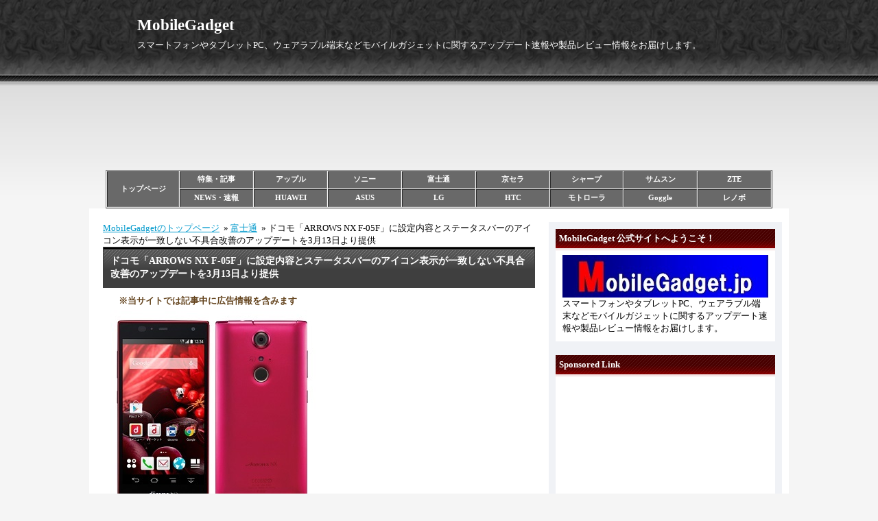

--- FILE ---
content_type: text/html; charset=utf-8
request_url: https://mobilegadget.jp/blog-entry-1156.html
body_size: 12917
content:
<!DOCTYPE html PUBLIC "-//W3C//DTD XHTML 1.0 Transitional//EN" "http://www.w3.org/TR/xhtml1/DTD/xhtml1-transitional.dtd">
<html xmlns="http://www.w3.org/1999/xhtml" xml:lang="ja" lang="ja">
<head>

  <meta http-equiv="Content-Type" content="text/html; charset=utf-8" />
  <meta http-equiv="Content-Style-Type" content="text/css" />
  <meta http-equiv="Content-Script-Type" content="text/javascript" />
  <meta name="author" content="ドコモ「ARROWS NX F-05F」に設定内容とステータスバーのアイコン表示が一致しない不具合改善のアップデートを3月13日より提供" />

<!--IND-->

    <meta name="description" content="ドコモ、富士通製スマートフォン「ARROWS NX F&#45;05F」に「着信バイブレーション」の設定内容とステータスバーのアイコン表示が一致しない場合がある不具合改善ソフトウェアアップデートを2018年3月13日から配信開始。..." />  

<!--SEI Ver2-->
<link rel="canonical" href="https://mobilegadget.jp/blog-entry-1156.html" />


<meta name="keywords" content="arrows,富士通,ドコモ,スマートフォン,アップデート," />
 
<meta name="google-site-verification" content="TlozVS7AFvAjnlMwlr3hWHM3_CRzwQaNCQblmgxq6SY" />
<link rel="shortcut icon" href="https://blog-imgs-121.fc2.com/i/m/2/im2info/favicon.ico">

<h1>
<title>ドコモ「ARROWS NX F-05F」に設定内容とステータスバーのアイコン表示が一致しない不具合改善のアップデートを3月13日より提供 - MobileGadget</title></h1>


  <link rel="stylesheet" type="text/css" href="https://blog-imgs-168.fc2.com/i/m/2/im2info/css/071c4.css" media="all" />
  <link rel="alternate" type="application/rss+xml" href="https://mobilegadget.jp/?xml" title="RSS" />
  <link rel="top" href="https://mobilegadget.jp/" title="Top" />
  <link rel="index" href="https://mobilegadget.jp/?all" title="インデックス" />
      <link rel="next" href="https://mobilegadget.jp/blog-entry-1157.html" title="HUAWEI「MediaPad T1 7.0 LTE」にセキュリティ強化のアップデートを3月13日より提供" />  <link rel="prev" href="https://mobilegadget.jp/blog-entry-1155.html" title="ドコモ「arrows Be F-05J」に、Bluetooth設定がOFFになる不具合改善のアップデートを3月13日より提供" />


<!-- Google tag (gtag.js) -->
<script async src="https://www.googletagmanager.com/gtag/js?id=G-X3MRQD21MD"></script>
<script>
if (location.hostname == "mobilegadget.jp") 
　{
  window.dataLayer = window.dataLayer || [];
  function gtag(){dataLayer.push(arguments);}
  gtag('js', new Date());

  gtag('config', 'G-X3MRQD21MD');
　}
else {
　location.href = "https://mobilegadget.jp/";
　}
</script>



<!-- Bing tag -->
<meta name="msvalidate.01" content="F2D9395CA8F87F56A599831B0908082C" />

<meta property="og:type" content="article">
<meta property="og:url" content="https://mobilegadget.jp/blog-entry-1156.html">
<meta property="og:title" content="ドコモ「ARROWS NX F-05F」に設定内容とステータスバーのアイコン表示が一致しない不具合改善のアップデートを3月13日より提供">
<meta property="og:description" content="ドコモ、富士通製スマートフォン「ARROWS NX F&#45;05F」に「着信バイブレーション」の設定内容とステータスバーのアイコン表示が一致しない場合がある不具合改善ソフトウェアアップデートを2018年3月13日から配信開始。...">
<meta property="og:image" content="https://blog-imgs-120.fc2.com/i/m/2/im2info/2018031310573753c.jpg">
</head>

<script>
	if(window.top !== window.self){
		document.body.innerHTML=" ";
              　location.href = " ";
 	}
</script>


<body oncontextmenu="return false">


<!-- [FC2 Analyzer] //analyzer.fc2.com/  -->
<script language="javascript" src="//analyzer54.fc2.com/ana/processor.php?uid=2736484" type="text/javascript"></script>
<noscript><div align="right"><img src="//analyzer54.fc2.com/ana/icon.php?uid=2736484&ref=&href=&wid=0&hei=0&col=0" /></div></noscript>
<!-- [FC2 Analyzer]  -->


    <div id="header">
      <h1><a href="https://mobilegadget.jp/" accesskey="0" title="MobileGadget">MobileGadget</a></h1>
      <p>スマートフォンやタブレットPC、ウェアラブル端末などモバイルガジェットに関するアップデート速報や製品レビュー情報をお届けします。</p>
    </div><!-- /header -->

<div class="header-ad">
<!--ここから広告掲載部分-->
<script async src="https://pagead2.googlesyndication.com/pagead/js/adsbygoogle.js"></script>
<!-- MG PC TOP Banner -->
<ins class="adsbygoogle"
     style="display:inline-block;width:970px;height:90px"
     data-ad-client="ca-pub-9538242929049846"
     data-ad-slot="5755127083"></ins>
<script>
     (adsbygoogle = window.adsbygoogle || []).push({});
</script>
<!--ここまで広告掲載部分>
</br></br>
</div>
<!--ここから一時的な代替え広告掲載部分 ★ -->
<!-- ★ <center>
<script language="javascript" src="//ad.jp.ap.valuecommerce.com/servlet/jsbanner?sid=3369477&pid=889430871"></script><noscript><a href="//ck.jp.ap.valuecommerce.com/servlet/referral?sid=3369477&pid=889430871" rel="nofollow"><img src="//ad.jp.ap.valuecommerce.com/servlet/gifbanner?sid=3369477&pid=889430871" border="0"></a></noscript>
</center> ★ -->
<!--ここまで代替え広告部分 ★ -->

<br><br>

<!-- カテゴリ別内部リンク -->
<table cellspacing="1" cellpadding="1" width="972" align="center" border="1">
    <tbody>
        <tr>
            <td bgcolor="#696969" rowspan="2" height="50" width="108" style="text-align: center"><strong><a title="mobilegadgetトップページ" style="text-decoration: none;" href="https://mobilegadget.jp/"><font color="#ffffff">トップページ</font></a></strong></td>
            <td bgcolor="#696969" width="108" style="text-align: center"><strong><a title="特集・記事" style="text-decoration: none;" href="https://mobilegadget.jp/blog-category-12.html"><font color="#ffffff">特集・記事</font></a></strong></td>
            <td bgcolor="#696969" width="108" style="text-align: center"><strong><a title="アップル" style="text-decoration: none;" href="https://mobilegadget.jp/blog-category-19.html"><font color="#ffffff">アップル</font></a>
</strong></td>
            <td bgcolor="#696969" width="108" style="text-align: center"><strong><a title="ソニー" style="text-decoration: none;" href="https://mobilegadget.jp/blog-category-5.html"><font color="#ffffff">ソニー</font></a></strong></td>
            <td bgcolor="#696969" width="108" style="text-align: center"><strong><a title="富士通" style="text-decoration: none;" href="https://mobilegadget.jp/blog-category-4.html"><font color="#ffffff">富士通</font></a></strong></td>
            <td bgcolor="#696969" width="108" style="text-align: center"><strong><a title="京セラ" style="text-decoration: none;" href="https://mobilegadget.jp/blog-category-10.html"><font color="#ffffff">京セラ</font></a></strong></td>
            <td bgcolor="#696969" width="108" style="text-align: center"><strong><a title="シャープ" style="text-decoration: none;" href="https://mobilegadget.jp/blog-category-6.html"><font color="#ffffff">シャープ</font></a></strong></td>
            <td bgcolor="#696969" width="108" style="text-align: center"><strong><a title="サムスン" style="text-decoration: none;" href="https://mobilegadget.jp/blog-category-8.html"><font color="#ffffff">サムスン</font></a></strong></td>
            <td bgcolor="#696969" width="108" style="text-align: center"><strong><a title="ZTE" style="text-decoration: none;" href="https://mobilegadget.jp/blog-category-7.html"><font color="#ffffff">ZTE</font></a></strong></td>
        </tr>
        <tr>
            <td bgcolor="#696969" width="108" style="text-align: center"><strong><a title="NEWS・速報" style="text-decoration: none;" href="https://mobilegadget.jp/blog-category-13.html"><font color="#ffffff">NEWS・速報</font></a></strong></td>
            <td bgcolor="#696969" width="108" style="text-align: center"><strong><a title="HUAWEI" style="text-decoration: none;" href="https://mobilegadget.jp/blog-category-17.html"><font color="#ffffff">HUAWEI</font></a></strong></td>
            <td bgcolor="#696969" width="108" style="text-align: center"><strong><a title="ASUS" style="text-decoration: none;" href="https://mobilegadget.jp/blog-category-15.html"><font color="#ffffff">ASUS</font></a></strong></td>
            <td bgcolor="#696969" width="108" style="text-align: center"><strong><a title="LG" style="text-decoration: none;" href="https://mobilegadget.jp/blog-category-9.html"><font color="#ffffff">LG</font></a></strong></td>
            <td bgcolor="#696969" width="108" style="text-align: center"><strong><a title="HTC" style="text-decoration: none;" href="https://mobilegadget.jp/blog-category-14.html"><font color="#ffffff">HTC</font></a></strong></td>
            <td bgcolor="#696969" width="108" style="text-align: center"><strong><a title="モトローラ" style="text-decoration: none;" href="https://mobilegadget.jp/blog-category-16.html"><font color="#ffffff">モトローラ</font></a></strong></td>
            <td bgcolor="#696969" width="108" style="text-align: center"><strong><a title="Goggle" style="text-decoration: none;" href="https://mobilegadget.jp/blog-category-18.html"><font color="#ffffff">Goggle</font></a></strong></td>
            <td bgcolor="#696969" width="108" style="text-align: center"><strong><a title="レノボ" style="text-decoration: none;" href="https://mobilegadget.jp/blog-category-11.html"><font color="#ffffff">レノボ</font></a></strong></td>
        </tr>
    </tbody>
</table>
<!-- カテゴリ別内部リンク -->

<!-- 内部リンクバナー -->


  <div id="container">
    <div id="main">
            
<!--pan list 1 2-->


      <!--pan list 3-->
<div style="text-align:left;padding-botom:10px;"><a href="https://mobilegadget.jp/">MobileGadgetのトップページ</a>&nbsp;
&raquo;&nbsp;<a href="/blog-category-4.html">富士通</a>&nbsp;
&raquo;&nbsp;ドコモ「ARROWS NX F-05F」に設定内容とステータスバーのアイコン表示が一致しない不具合改善のアップデートを3月13日より提供</div>

      <div class="content" id="e1156">

        <h1 class="entry_header">ドコモ「ARROWS NX F-05F」に設定内容とステータスバーのアイコン表示が一致しない不具合改善のアップデートを3月13日より提供</h1>

        <div class="entry_body">
          <p style='font-weight: bold; color: rgb(101,69,31);'>※当サイトでは記事中に広告情報を含みます</p><img src="https://blog-imgs-120.fc2.com/i/m/2/im2info/2018031310573753c.jpg" alt="050_ARROWS NX F-05F" border="0" width="300" height="300" /><br><br>ドコモ、富士通製スマートフォン「ARROWS NX F-05F」に「着信バイブレーション」の設定内容とステータスバーのアイコン表示が一致しない場合がある不具合改善ソフトウェアアップデートを2018年3月13日から配信開始。                    

<!--Ninja tool Max1-->
<br><br>
<div class="ninja_onebutton">
<script type="text/javascript">
//<![CDATA[
(function(d){
if(typeof(window.NINJA_CO_JP_ONETAG_BUTTON_3dce030098e3b9f7fe627a1b05245894)=='undefined'){
    document.write("<sc"+"ript type='text\/javascript' src='\/\/omt.shinobi.jp\/b\/3dce030098e3b9f7fe627a1b05245894'><\/sc"+"ript>");
}else{
    window.NINJA_CO_JP_ONETAG_BUTTON_3dce030098e3b9f7fe627a1b05245894.ONETAGButton_Load();}
})(document);
//]]>
</script><span class="ninja_onebutton_hidden" style="display:none;">https://mobilegadget.jp/blog-entry-1156.html</span><span style="display:none;" class="ninja_onebutton_hidden">ドコモ「ARROWS NX F-05F」に設定内容とステータスバーのアイコン表示が一致しない不具合改善のアップデートを3月13日より提供</span>
</div>


<!--ここからCenter T1広告掲載部分-->
<br>
<script async src="https://pagead2.googlesyndication.com/pagead/js/adsbygoogle.js"></script>
<ins class="adsbygoogle"
     style="display:block; text-align:center;"
     data-ad-layout="in-article"
     data-ad-format="fluid"
     data-ad-client="ca-pub-9538242929049846"
     data-ad-slot="7230014372"></ins>
<script>
     (adsbygoogle = window.adsbygoogle || []).push({});
</script>
<!--ここまでCenter T1広告掲載部分-->
<!--ここから一時的な代替え広告掲載部分 ★ -->
<!-- ★<center>
<a href="//af.moshimo.com/af/c/click?a_id=944178&p_id=170&pc_id=185&pl_id=4158" rel="nofollow" referrerpolicy="no-referrer-when-downgrade"><img src="//image.moshimo.com/af-img/0068/000000004158.gif" width="576" height="72" style="border:none;"></a><img src="//i.moshimo.com/af/i/impression?a_id=944178&p_id=170&pc_id=185&pl_id=4158" width="1" height="1" style="border:none;">
</center> ★ -->
<!--ここまで代替え広告部分 ★ -->





　　　　　　　　　　　　　　　　　　　　<div id="more"><p><br>ドコモは、スマートフォン『ARROWS NX F-05F』のソフトウェアのアップデートを実施することを同社の公式Webサイトにて公表致しました。<br></p><br><br><div style="text-align:left;padding:10px;border-color:#cccccc;border-width:2px;border-style:solid;width:90%;background:#f5f5f5;"><b><strong>【当該ソフトウェアアップデートの適用について】</strong></b><br><br><a href="#title0">「該当端末」</a><br><a href="#title1">「アップデート内容」</a><br><a href="#title2">「提供開始日程」</a><br><a href="#title3">「アップデート適用について」</a><br><a href="#title4">「アップデート手順」</a><br><a href="#title5">「適用されるビルド番号」</a><br><a href="#title6">「確認方法」</a><br><a href="#title7">「注意事項」</a><br></div><br><br><br><h2 id="title0"; style="background-color:#f5f5f5"><strong>【該当端末】</strong></h2><hr size="1" /><p><br>・ARROWS NX F-05F<br><br><img src="https://blog-imgs-120.fc2.com/i/m/2/im2info/20180313105849e07.png" alt="051_ARROWS NX F-05F_images 001p" border="0" width="600" height="195" /><br></p><br><br><h2 id="title1"; style="background-color:#f5f5f5"><strong>【アップデート内容】</strong></h2><hr size="1" /><p><br>・「着信バイブレーション」の設定内容とステータスバーのアイコン表示が一致しない場合がある不具合改善<br></p><br><br><h2 id="title2"; style="background-color:#f5f5f5"><strong>【提供開始日程】</strong></h2><hr size="1" /><p><br>・2018年3月13日から開始<br></p><br><br><h2 id="title3"; style="background-color:#f5f5f5"><strong>【アップデート適用について】</strong></h2> <hr size="1" /><p><br>・安心してスマートフォンやタブレットなどの端末を利用するために、不具合改善やセキュリティ更新などのアップデートは速やかに適用することをお勧めします。<br></p><br><br><h2 id="title4"; style="background-color:#f5f5f5"><strong>【アップデート手順】</strong></h2><hr size="1" /><p><br>・ホーム画面で「アプリボタン」⇒「設定」⇒「端末管理」⇒「端末情報」⇒「ソフトウェアアップデート」を選択し、画面の案内に従って操作を行うことで更新可能。<br></p><br><br><h2 id="title5"; style="background-color:#f5f5f5"><strong>【適用されるビルド番号】</strong></h2><hr size="1" /><p><br>・過去ビルド番号：V12R27A 、V13R29A、V14R30A<br>・最新ビルド番号：V15R33E<br><br></p><br><br><h2 id="title6"; style="background-color:#f5f5f5"><strong>【確認方法】</strong></h2><hr size="1" /><p><br>・ホーム画面で「アプリボタン」⇒「設定」⇒「端末管理」⇒「端末情報」⇒「ビルド番号」で確認。<br></p><br><br><h2 id="title7"; style="background-color:#f5f5f5"><strong>【注意事項】</strong></h2><hr size="1" /><p><br>・アップデートの適用に関して、一部例外を除き通常は端末に保存されているデータに影響はありませんが、万が一のトラブルに備え、端末内の情報やデータは、バックアップを取って頂くことをお勧め致します。<br><br>・アップデートに伴い、データ消失した場合は、あくまで自己責任にとなりますのであらかじめご了承ください。なお、アップデートに失敗するなどして、全く操作ができなくなった場合等は、メーカー若しくは該当する携帯電話会社の窓口に問い合わせ願います。<br><br>・アップデート前に本端末を充電し、電池残量を十分な状態で実施しましょう。また、電波状態（モバイルネットワーク／Wi-Fi接続）の良好な場所でアップデートを実施することをお勧め致します。電波状態が悪い場合はアップデートを中断してしまうこともあります。<br><br>・アップデートを行う前に、すべてのアプリを終了してください。なお、インストール中は、すべてのキー操作が無効となり、途中で中止することはできません。また、インストール中は各種通信機能、およびその他の機能を利用できません。<br><br>・アップデート実施後に初めて起動した際に、データ更新処理に伴い、数分から数十分間、動作が遅くなる場合があります。（所要時間は本端末内のデータ量に応じて異なります。通常動作の状態に戻るまでは電源を切らないようにして下さい。）<br></p><br><br><br>※詳細および注意事項等はドコモの公式サイトにてご確認下さい。<br><br>source <a href="https://www.nttdocomo.co.jp/" target="_blank" title="https://www.nttdocomo.co.jp/">https://www.nttdocomo.co.jp/</a><br>

<script type="text/javascript">
(function(d){
var link = d.getElementById("fc2relate_entry_thumbnail_css");
if (!link) {
var elm = d.createElement("link");
elm.href = "//static.fc2.com/css/blog/view/blogpc_relate_entry_thumbnail.css?160607a5";
elm.rel = "stylesheet";
elm.id = "fc2relate_entry_thumbnail_css";
var s0 = document.getElementsByTagName('link')[0];
s0.parentNode.insertBefore(elm, s0);
/*
var head = d.getElementsByTagNames("head");
head[0].appendChild(elm);
*/
}
})(document);
</script>

<dl id="fc2relate_entry_thumbnail_area" class="relate_dl fc2relate_entry_thumbnail_on">
	<dt class="relate_dt">関連記事</dt>
	<dd class="relate_dd">
		<ul class="relate_ul">
												<li class="relate_li">

						<span class="relate_entry_thumbnail">
							<a href="/blog-entry-3403.html">
																	<img src="https://blogthumbnail.fc2.com/r72/172/i/m/2/im2info/20240828112652a76.jpg" />															</a>
						</span>

						<span class="relate_entry_title">
							<a href="/blog-entry-3403.html" class="relate_entry_title_text">
								 KDDI（AU/UQ)「arrows We2 FCG02」の不具合などを改善するアップデートの最新情報（随時更新）							</a>
															<span class="relate_entry_date">2026/01/21</span>
													</span>
					</li>
																<li class="relate_li">

						<span class="relate_entry_thumbnail">
							<a href="/blog-entry-3443.html">
																	<img src="https://blogthumbnail.fc2.com/r72/157/i/m/2/im2info/20250121153116096.jpg" />															</a>
						</span>

						<span class="relate_entry_title">
							<a href="/blog-entry-3443.html" class="relate_entry_title_text">
								ソフトバンク「arrows We2」の不具合などを改善するアップデートの最新情報（随時更新）							</a>
															<span class="relate_entry_date">2026/01/19</span>
													</span>
					</li>
																<li class="relate_li">

						<span class="relate_entry_thumbnail">
							<a href="/blog-entry-3530.html">
																	<img src="https://blogthumbnail.fc2.com/r72/162/i/m/2/im2info/20250805131605b1e.jpg" />															</a>
						</span>

						<span class="relate_entry_title">
							<a href="/blog-entry-3530.html" class="relate_entry_title_text">
								ドコモ「arrows Alpha F-51F」の不具合などを改善するアップデートの最新情報（随時更新）							</a>
															<span class="relate_entry_date">2026/01/08</span>
													</span>
					</li>
																<li class="relate_li">

						<span class="relate_entry_thumbnail">
							<a href="/blog-entry-3418.html">
																	<img src="https://blogthumbnail.fc2.com/r72/172/i/m/2/im2info/20240810145936949.jpg" />															</a>
						</span>

						<span class="relate_entry_title">
							<a href="/blog-entry-3418.html" class="relate_entry_title_text">
								ドコモ「arrows We2 F-52E」の不具合などを改善するアップデートの最新情報（随時更新）							</a>
															<span class="relate_entry_date">2026/01/08</span>
													</span>
					</li>
																<li class="relate_li">

						<span class="relate_entry_thumbnail">
							<a href="/blog-entry-3515.html">
																	<img src="https://blogthumbnail.fc2.com/r72/157/i/m/2/im2info/202503041432236d2.jpg" />															</a>
						</span>

						<span class="relate_entry_title">
							<a href="/blog-entry-3515.html" class="relate_entry_title_text">
								ワイモバイル「らくらくスマートフォン a」の不具合などを改善するアップデートの最新情報（随時更新）							</a>
															<span class="relate_entry_date">2025/12/16</span>
													</span>
					</li>
																<li class="relate_li">

						<span class="relate_entry_thumbnail">
							<a href="/blog-entry-2755.html">
																	<img src="https://blogthumbnail.fc2.com/r72/129/i/m/2/im2info/20200304194614132.jpg" />															</a>
						</span>

						<span class="relate_entry_title">
							<a href="/blog-entry-2755.html" class="relate_entry_title_text">
								ドコモ「らくらくホン F-01M」の不具合などを改善するアップデートの最新情報（随時更新）							</a>
															<span class="relate_entry_date">2025/12/08</span>
													</span>
					</li>
																<li class="relate_li">

						<span class="relate_entry_thumbnail">
							<a href="/blog-entry-3461.html">
																	<img src="https://blogthumbnail.fc2.com/r72/157/i/m/2/im2info/20250130152255973.jpg" />															</a>
						</span>

						<span class="relate_entry_title">
							<a href="/blog-entry-3461.html" class="relate_entry_title_text">
								ドコモ「らくらくスマートフォン F-53E」の不具合などを改善するアップデートの最新情報（随時更新）							</a>
															<span class="relate_entry_date">2025/11/25</span>
													</span>
					</li>
																<li class="relate_li">

						<span class="relate_entry_thumbnail">
							<a href="/blog-entry-3263.html">
																	<img src="https://blogthumbnail.fc2.com/r72/162/i/m/2/im2info/20230417102042af4.jpg" />															</a>
						</span>

						<span class="relate_entry_title">
							<a href="/blog-entry-3263.html" class="relate_entry_title_text">
								ドコモ「arrows N F-51C」の不具合などを改善するアップデートの最新情報（随時更新）							</a>
															<span class="relate_entry_date">2025/11/25</span>
													</span>
					</li>
																<li class="relate_li">

						<span class="relate_entry_thumbnail">
							<a href="/blog-entry-3396.html">
																	<img src="https://blogthumbnail.fc2.com/r72/172/i/m/2/im2info/20240810165213984.jpg" />															</a>
						</span>

						<span class="relate_entry_title">
							<a href="/blog-entry-3396.html" class="relate_entry_title_text">
								ドコモ「arrows We2 Plus F-51E」の不具合などを改善するアップデートの最新情報（随時更新）							</a>
															<span class="relate_entry_date">2025/11/25</span>
													</span>
					</li>
																<li class="relate_li">

						<span class="relate_entry_thumbnail">
							<a href="/blog-entry-3537.html">
																	<img src="https://blogthumbnail.fc2.com/r72/162/i/m/2/im2info/202506251820124d0.jpg" />															</a>
						</span>

						<span class="relate_entry_title">
							<a href="/blog-entry-3537.html" class="relate_entry_title_text">
								ドコモ「らくらくホン F-41F」の不具合などを改善するアップデートの最新情報（随時更新）							</a>
															<span class="relate_entry_date">2025/11/20</span>
													</span>
					</li>
							
		</ul>
	</dd>
</dl>

　　　　　　　　　　　　　　　　　　　　</div>          
                  </div><!--/entry_body-->
        <ul class="entry_footer">
          <li>2018-03-13(10:59) : </li>
          <li><a href="/blog-category-4.html" title="このカテゴリ一覧を見る">富士通</a> : </li>
                                                </ul>
        <div class="pagetop"><a href="#header" title="このページのトップへ">このページのトップへ</a></div>
      </div><!--/content-->                   


<!--★★Ninja tool Max2★★-->

                              <div class="page_navi">
                    <a href="https://mobilegadget.jp/blog-entry-1157.html" title="HUAWEI「MediaPad T1 7.0 LTE」にセキュリティ強化のアップデートを3月13日より提供">&laquo;&nbsp;前の記事</a>&nbsp;        <a href="https://mobilegadget.jp/" title="ホーム">ホーム</a>
        &nbsp;<a href="https://mobilegadget.jp/blog-entry-1155.html" title="ドコモ「arrows Be F-05J」に、Bluetooth設定がOFFになる不具合改善のアップデートを3月13日より提供">次の記事&nbsp;&raquo;</a>            </div><!--/page_navi-->

</font>


<!-- 最下部 F1 広告 -->





<!-- ここから広告掲載部分--><!-- 最下部ダブルレンタングル Sponsored Link 開始 ★一時停止中 -->
<!-- ★
<p align="left">　　Sponsored Link</p>
<table　cellspacing="20">
<tr>
<td> ★ -->
<!-- ★<script async src="https://pagead2.googlesyndication.com/pagead/js/adsbygoogle.js"></script> ★ -->
<!-- MG PC Foote L -->
<!-- ★<ins class="adsbygoogle"
     style="display:inline-block;width:300px;height:250px"
     data-ad-client="ca-pub-9538242929049846"
     data-ad-slot="8784615101"></ins>
<script>
     (adsbygoogle = window.adsbygoogle || []).push({});
</script>
</td>
<td> ★ -->
<!-- ★<script async src="https://pagead2.googlesyndication.com/pagead/js/adsbygoogle.js"></script> ★ -->
<!-- MG PC Foote R -->
<!-- ★<ins class="adsbygoogle"
     style="display:inline-block;width:300px;height:250px"
     data-ad-client="ca-pub-9538242929049846"
     data-ad-slot="3805774684"></ins>
<script>
     (adsbygoogle = window.adsbygoogle || []).push({});
</script>
</td>
</tr>
</table> ★ -->
<!-- Sponsored Link 終了 -->
<!-- ★ <br><br>  ★ -->


<br>

            <div class="content">
        
        <h3 class="plg3_header" style="text-align:center">Sponsored Link                        </h3>
        <div class="plg3_body">
                    <div class="plg_body" style="text-align:left"><div class="plugin-freearea" style="text-align:left">
  <center>
<table　cellspacing="20">
<tr>
<td>
<script language="javascript" src="//ad.jp.ap.valuecommerce.com/servlet/jsbanner?sid=3369477&pid=890989061"></script><noscript><a href="//ck.jp.ap.valuecommerce.com/servlet/referral?sid=3369477&pid=890989061" rel="nofollow"><img src="//ad.jp.ap.valuecommerce.com/servlet/gifbanner?sid=3369477&pid=890989061" border="0"></a></noscript>
</td>
<td>
<script language="javascript" src="//ad.jp.ap.valuecommerce.com/servlet/jsbanner?sid=3369477&pid=890989061"></script><noscript><a href="//ck.jp.ap.valuecommerce.com/servlet/referral?sid=3369477&pid=890989061" rel="nofollow"><img src="//ad.jp.ap.valuecommerce.com/servlet/gifbanner?sid=3369477&pid=890989061" border="0"></a></noscript>
</td>
</tr>
</table>
</center>
</div></div>
                  </div>
        
        <h3 class="plg3_header" style="text-align:left">インフォメーション</h3>
        <div class="plg3_body">
                    <div class="plg_body" style="text-align:left"><div class="plugin-freearea" style="text-align:left">
  <a href="https://mobilegadget.jp/blog-entry-21.html" target="_blank" title="お問い合わせ">・お問い合わせ </a>
<br>
<a href="https://mobilegadget.jp/blog-entry-19.html" target="_blank" title="Privacy Policy">・プライバシーポリシー </a>




</div></div>
                  </div>
        
        <div class="pagetop"><a href="#header" title="このページのトップへ">このページのトップへ</a></div>
      </div><!--/content-->
          </div><!-- /main -->
    <div id="sidemenu">
            
      <dl class="sidemenu_body">
        <dt class="plg_title" style="text-align:left">MobileGadget 公式サイトへようこそ！</dt>
                <dd class="plg_body" style="text-align:left"><div class="plugin-freearea" style="text-align:left">
  <a href="https://mobilegadget.jp/" title="mobilegadget.jp"><img src="https://blog-imgs-112.fc2.com/i/m/2/im2info/201705090016582ba.jpg" alt="201705090016582ba.jpg" border="0" width="300" height="62" /></a>
スマートフォンやタブレットPC、ウェアラブル端末などモバイルガジェットに関するアップデート速報や製品レビュー情報をお届けします。
</div></dd>
              </dl>
      
      <dl class="sidemenu_body">
        <dt class="plg_title" style="text-align:left">Sponsored Link</dt>
                <dd class="plg_body" style="text-align:left"><div class="plugin-freearea" style="text-align:left">
  <script async src="https://pagead2.googlesyndication.com/pagead/js/adsbygoogle.js"></script>
<!-- MG PC Right Banner 1 -->
<ins class="adsbygoogle"
     style="display:inline-block;width:300px;height:250px"
     data-ad-client="ca-pub-9538242929049846"
     data-ad-slot="2226945611"></ins>
<script>
     (adsbygoogle = window.adsbygoogle || []).push({});
</script>
</div></dd>
              </dl>
      
      <dl class="sidemenu_body">
        <dt class="plg_title" style="text-align:left">サイト内検索</dt>
                <dd class="plg_body" style="text-align:left"><form action="https://mobilegadget.jp/blog-entry-1156.html" method="get">
  <p class="plugin-search" style="text-align:left">
    <input type="text" size="35" name="q" value="" maxlength="200" /><br />
    <input type="submit" value=" 検索 " />
  </p>
</form></dd>
              </dl>
      
      <dl class="sidemenu_body">
        <dt class="plg_title" style="text-align:left">随時更新【速報・特集】一覧記事</dt>
                <dd class="plg_body" style="text-align:center"><div class="plugin-freearea" style="text-align:center">
  <a href="https://mobilegadget.jp/blog-entry-723.html" title="スマートフォン、アップデート情報一覧表"><img src="https://blog-imgs-123.fc2.com/i/m/2/im2info/201812021440145a8.jpg" alt="201812021440145a8.jpg" border="0" width="300" height="75" /></a>
<br><br>
<a href="https://mobilegadget.jp/blog-entry-827.html" title="スマートフォン、発売日一覧表"><img src="https://blog-imgs-126.fc2.com/i/m/2/im2info/x-sall2sma_201903211543565ac.jpg" alt="x-sall2sma_201903211543565ac.jpg" border="0" width="300" height="75" /></a>
<br>
</div></dd>
              </dl>
      
      <dl class="sidemenu_body">
        <dt class="plg_title" style="text-align:left">カテゴリ</dt>
                <dd class="plg_body" style="text-align:left"><div>
<div style="text-align:left">
<a href="https://mobilegadget.jp/blog-category-12.html" title="特集・記事">特集・記事 (59)</a>
</div><div style="text-align:left">
<a href="https://mobilegadget.jp/blog-category-13.html" title="NEWS・速報">NEWS・速報 (263)</a>
</div><div style="text-align:left">
<a href="https://mobilegadget.jp/blog-category-21.html" title="NEWS・携帯会社">NEWS・携帯会社 (34)</a>
</div><div style="text-align:left">
<a href="https://mobilegadget.jp/blog-category-23.html" title="アプリ・サービス">アプリ・サービス (28)</a>
</div><div style="text-align:left">
<a href="https://mobilegadget.jp/blog-category-22.html" title="セキュリティ・障害">セキュリティ・障害 (7)</a>
</div><div style="text-align:left">
<a href="https://mobilegadget.jp/blog-category-20.html" title="任天堂">任天堂 (126)</a>
</div><div style="text-align:left">
<a href="https://mobilegadget.jp/blog-category-19.html" title="アップル">アップル (135)</a>
</div><div style="text-align:left">
<a href="https://mobilegadget.jp/blog-category-5.html" title="ソニー">ソニー (379)</a>
</div><div style="text-align:left">
<a href="https://mobilegadget.jp/blog-category-4.html" title="富士通">富士通 (153)</a>
</div><div style="text-align:left">
<a href="https://mobilegadget.jp/blog-category-10.html" title="京セラ">京セラ (235)</a>
</div><div style="text-align:left">
<a href="https://mobilegadget.jp/blog-category-6.html" title="シャープ">シャープ (540)</a>
</div><div style="text-align:left">
<a href="https://mobilegadget.jp/blog-category-8.html" title="サムソン">サムソン (340)</a>
</div><div style="text-align:left">
<a href="https://mobilegadget.jp/blog-category-17.html" title="HUAWEI">HUAWEI (256)</a>
</div><div style="text-align:left">
<a href="https://mobilegadget.jp/blog-category-15.html" title="ASUS">ASUS (93)</a>
</div><div style="text-align:left">
<a href="https://mobilegadget.jp/blog-category-9.html" title="LG">LG (89)</a>
</div><div style="text-align:left">
<a href="https://mobilegadget.jp/blog-category-7.html" title="ZTE">ZTE (56)</a>
</div><div style="text-align:left">
<a href="https://mobilegadget.jp/blog-category-14.html" title="HTC">HTC (42)</a>
</div><div style="text-align:left">
<a href="https://mobilegadget.jp/blog-category-16.html" title="モトローラ">モトローラ (74)</a>
</div><div style="text-align:left">
<a href="https://mobilegadget.jp/blog-category-18.html" title="Nexus・Pixel">Nexus・Pixel (112)</a>
</div><div style="text-align:left">
<a href="https://mobilegadget.jp/blog-category-11.html" title="レノボ">レノボ (31)</a>
</div><div style="text-align:left">
<a href="https://mobilegadget.jp/blog-category-0.html" title="未分類">未分類 (2)</a>
</div></div></dd>
              </dl>
      
      <dl class="sidemenu_body">
        <dt class="plg_title" style="text-align:left">Sponsored Link</dt>
                <dd class="plg_body" style="text-align:left"><div class="plugin-freearea" style="text-align:left">
  <script async src="https://pagead2.googlesyndication.com/pagead/js/adsbygoogle.js"></script>
<!-- MG PC Right Banner 2 -->
<ins class="adsbygoogle"
     style="display:block"
     data-ad-client="ca-pub-9538242929049846"
     data-ad-slot="8104112348"
     data-ad-format="auto"
     data-full-width-responsive="true"></ins>
<script>
     (adsbygoogle = window.adsbygoogle || []).push({});
</script>
</div></dd>
              </dl>
      
      <dl class="sidemenu_body">
        <dt class="plg_title" style="text-align:left">注目記事</dt>
                <dd class="plg_body" style="text-align:left"><div class="plugin-freearea" style="text-align:left">
  

<div id="fc2_recent_entry_thumb_448195">

  <div class="fc2_recent_entry_thumb_item" style="text-align:left">
      <a class="fc2_recent_entry_thumb_link" href="https://mobilegadget.jp/blog-entry-3541.html" title="OPPO、ハイエンドモデル「OPPO Find X9」のスペックや特徴をレビュー">
        <span class="fc2_recent_entry_thumb_img"><img src="https://blogthumbnail.fc2.com/72/166/i/m/2/im2info/2025121714000640a.jpg" /></span>
        <span class="fc2_recent_entry_thumb_text">
          <span class="fc2_recent_entry_thumb_blogtitle">OPPO、ハイエンドモデル「OPPO Find X9のスペックや特徴をレビュー</span>
          <span class="fc2_recent_entry_thumb_date">Dec 23, 2025</span>
        </span>
      </a>

    </div><div class="fc2_recent_entry_thumb_item" style="text-align:left">
      <a class="fc2_recent_entry_thumb_link" href="https://mobilegadget.jp/blog-entry-3527.html" title="Motorola、折畳み式スマホ「Razr 60」のスペックや特徴をレビュー">
        <span class="fc2_recent_entry_thumb_img"><img src="https://blogthumbnail.fc2.com/72/100/i/m/2/im2info/20251002143236f86.jpg" /></span>
        <span class="fc2_recent_entry_thumb_text">
          <span class="fc2_recent_entry_thumb_blogtitle">Motorola、折畳み式スマホ「Razr 60」のスペックや特徴をレビュー</span>
          <span class="fc2_recent_entry_thumb_date">Oct 10, 2025</span>
        </span>

    </div><div class="fc2_recent_entry_thumb_item" style="text-align:left">
      <a class="fc2_recent_entry_thumb_link" href="https://mobilegadget.jp/blog-entry-3522.html" title="ソニー、ミドルレンジモデル「Xperia 10 VII」のスペックや特徴をレビュー">
        <span class="fc2_recent_entry_thumb_img"><img src="https://blogthumbnail.fc2.com/72/162/i/m/2/im2info/20250914131403588.jpg" /></span>
        <span class="fc2_recent_entry_thumb_text">
          <span class="fc2_recent_entry_thumb_blogtitle">ソニー、ミドルレンジモデル「Xperia 10 VII」のスペックや特徴をレビュー</span>
          <span class="fc2_recent_entry_thumb_date">Sep 19, 2025</span>
        </span>
      </a>

    </div><div class="fc2_recent_entry_thumb_item" style="text-align:left">
      <a class="fc2_recent_entry_thumb_link" href="https://mobilegadget.jp/blog-entry-3512.html" title="Google、6.8インチLTPO OLED「Pixel 10 Pro XL」のスペックや特徴をレビュー">
        <span class="fc2_recent_entry_thumb_img"><img src="https://blogthumbnail.fc2.com/72/162/i/m/2/im2info/20250822124222899.jpg" /></span>
        <span class="fc2_recent_entry_thumb_text">
          <span class="fc2_recent_entry_thumb_blogtitle">Google、6.8インチLTPO OLED「Pixel 10 Pro XL」のスペックや特徴をレビュー</span>
          <span class="fc2_recent_entry_thumb_date">Aug 28, 2025</span>
        </span>
      </a>

    </div><div class="fc2_recent_entry_thumb_item" style="text-align:left">
      <a class="fc2_recent_entry_thumb_link" href="https://mobilegadget.jp/blog-entry-3511.html" title="Google、6.3インチLTPO OLED搭載「Pixel 10 Pro」のスペックや特徴をレビュー">
        <span class="fc2_recent_entry_thumb_img"><img src="https://blogthumbnail.fc2.com/72/162/i/m/2/im2info/202508221050405d3.jpg" /></span>
        <span class="fc2_recent_entry_thumb_text">
          <span class="fc2_recent_entry_thumb_blogtitle">Google、6.3インチLTPO OLED搭載「Pixel 10 Pro」のスペックや特徴をレビュー</span>
          <span class="fc2_recent_entry_thumb_date">Aug 28, 2025</span>
        </span>
      </a>

    </div><div class="fc2_recent_entry_thumb_item" style="text-align:left">
      <a class="fc2_recent_entry_thumb_link" href="https://mobilegadget.jp/blog-entry-3510.html" title="Google、6.3インチOLED搭載「Pixel 10」のスペックや特徴をレビュー">
        <span class="fc2_recent_entry_thumb_img"><img src="https://blogthumbnail.fc2.com/72/162/i/m/2/im2info/202508211355185b6.jpg" /></span>
        <span class="fc2_recent_entry_thumb_text">
          <span class="fc2_recent_entry_thumb_blogtitle">Google、6.3インチOLED搭載「Pixel 10」のスペックや特徴をレビュー</span>
          <span class="fc2_recent_entry_thumb_date">Aug 28, 2025</span>
        </span>
      </a>

    </div><div class="fc2_recent_entry_thumb_item" style="text-align:left">
      <a class="fc2_recent_entry_thumb_link" href="https://mobilegadget.jp/blog-entry-3497.html" title="サムスン、横折りスマホ「Galaxy Z Fold7」のスペックや特徴をレビュー">
        <span class="fc2_recent_entry_thumb_img"><img src="https://blogthumbnail.fc2.com/72/162/i/m/2/im2info/20250715141213b5d.jpg" /></span>
        <span class="fc2_recent_entry_thumb_text">
          <span class="fc2_recent_entry_thumb_blogtitle">サムスン、横折りスマホ「Galaxy Z Fold7」のスペックや特徴をレビュー</span>
          <span class="fc2_recent_entry_thumb_date">Jul 15, 2025</span>
        </span>
      </a>

    </div><div class="fc2_recent_entry_thumb_item" style="text-align:left">
      <a class="fc2_recent_entry_thumb_link" href="https://mobilegadget.jp/blog-entry-3496.html" title="サムスン、縦折りスマホ「Galaxy Z Flip7」のスペックや特徴をレビュー">
        <span class="fc2_recent_entry_thumb_img"><img src="https://blogthumbnail.fc2.com/72/162/i/m/2/im2info/20250715105909fa5.jpg" /></span>
        <span class="fc2_recent_entry_thumb_text">
          <span class="fc2_recent_entry_thumb_blogtitle">サムスン、縦折りスマホ「Galaxy Z Flip7」のスペックや特徴をレビュー</span>
          <span class="fc2_recent_entry_thumb_date">Jul 15, 2025</span>
        </span>
      </a>

    </div><div class="fc2_recent_entry_thumb_item" style="text-align:left">
      <a class="fc2_recent_entry_thumb_link" href="https://mobilegadget.jp/blog-entry-3492.html" title="シャープ、PRO IGZO OLED搭載ハイエンドモデル「AQUOS R10」のスペックや特徴をレビュー">
        <span class="fc2_recent_entry_thumb_img"><img src="https://blogthumbnail.fc2.com/72/162/i/m/2/im2info/2025070213345896e.jpg" /></span>
        <span class="fc2_recent_entry_thumb_text">
          <span class="fc2_recent_entry_thumb_blogtitle">シャープ、PRO IGZO OLED搭載ハイエンドモデル「AQUOS R10」のスペックや特徴をレビュー</span>
          <span class="fc2_recent_entry_thumb_date">Jul 10, 2025</span>
        </span>
      </a>

    </div><div class="fc2_recent_entry_thumb_item" style="text-align:left">
      <a class="fc2_recent_entry_thumb_link" href="https://mobilegadget.jp/blog-entry-3491.html" title="モトローラ、ハイエンドモデル「motorola edge 60 pro」のスペックや特徴をレビュー">
        <span class="fc2_recent_entry_thumb_img"><img src="https://blogthumbnail.fc2.com/72/162/i/m/2/im2info/2025062713165316d.jpg" /></span>
        <span class="fc2_recent_entry_thumb_text">
          <span class="fc2_recent_entry_thumb_blogtitle">モトローラ、ハイエンドモデル「motorola edge 60 pro」のスペックや特徴をレビュー</span>
          <span class="fc2_recent_entry_thumb_date">Jun 27, 2025</span>
        </span>
      </a>

    </div><div class="fc2_recent_entry_thumb_item" style="text-align:left">
      <a class="fc2_recent_entry_thumb_link" href="https://mobilegadget.jp/blog-entry-3489.html" title="モトローラ、エントリーモデル「moto g66j 5G」のスペックや特徴をレビュー">
        <span class="fc2_recent_entry_thumb_img"><img src="https://blogthumbnail.fc2.com/72/162/i/m/2/im2info/20250626134141ae9.jpg" /></span>
        <span class="fc2_recent_entry_thumb_text">
          <span class="fc2_recent_entry_thumb_blogtitle">モトローラ、エントリーモデル「moto g66j 5G」のスペックや特徴をレビュー</span>
          <span class="fc2_recent_entry_thumb_date">Jun 26, 2025</span>
        </span>
      </a>

    </div><div class="fc2_recent_entry_thumb_item" style="text-align:left">
      <a class="fc2_recent_entry_thumb_link" href="https://mobilegadget.jp/blog-entry-3464.html" title="Xiaomiフラッグシップモデル「Xiaomi 15 Ultra」のスペックや特徴をレビュー">
        <span class="fc2_recent_entry_thumb_img"><img src="https://blogthumbnail.fc2.com/72/157/i/m/2/im2info/2025031514043334f.jpg" /></span>
        <span class="fc2_recent_entry_thumb_text">
          <span class="fc2_recent_entry_thumb_blogtitle">Xiaomiフラッグシップモデル「Xiaomi 15 Ultra」のスペックや特徴をレビュー</span>
          <span class="fc2_recent_entry_thumb_date">Mar 18, 2025</span>
        </span>
      </a>

 </div></div>


</div></dd>
              </dl>
      
      <dl class="sidemenu_body">
        <dt class="plg_title" style="text-align:left">Sponsored Link</dt>
                <dd class="plg_body" style="text-align:center"><div class="plugin-freearea" style="text-align:center">
  <script async src="https://pagead2.googlesyndication.com/pagead/js/adsbygoogle.js"></script>
<!-- MG PC Right Banner 1 -->
<ins class="adsbygoogle"
     style="display:inline-block;width:300px;height:250px"
     data-ad-client="ca-pub-9538242929049846"
     data-ad-slot="2226945611"></ins>
<script>
     (adsbygoogle = window.adsbygoogle || []).push({});
</script>
</div></dd>
              </dl>
      
      <dl class="sidemenu_body">
        <dt class="plg_title" style="text-align:left">ピックアップ記事</dt>
                <dd class="plg_body" style="text-align:left"><div class="plugin-freearea" style="text-align:left">
  

<div id="fc2_recent_entry_thumb_448195">

  <div class="fc2_recent_entry_thumb_item" style="text-align:left">
      <a class="fc2_recent_entry_thumb_link" href="https://mobilegadget.jp/blog-entry-3543.html" title="Xiaomi、ミドルレンジモデル「REDMI Note 15 Pro 5G」のスペックや特徴をチェック">
        <span class="fc2_recent_entry_thumb_img"><img src="https://blogthumbnail.fc2.com/72/166/i/m/2/im2info/20260119111315874.jpg" /></span>
        <span class="fc2_recent_entry_thumb_text">
          <span class="fc2_recent_entry_thumb_blogtitle">Xiaomi、ミドルレンジモデル「REDMI Note 15 Pro 5G」のスペックや特徴をチェック！</span>
          <span class="fc2_recent_entry_thumb_date">Jan 19, 2026</span>
        </span>
      </a>

    </div><div class="fc2_recent_entry_thumb_item" style="text-align:left">
      <a class="fc2_recent_entry_thumb_link" href="https://mobilegadget.jp/blog-entry-3542.html" title="Xiaomi、エントリーモデル「REDMI Note 15 5G」のスペックや特徴をチェック">
        <span class="fc2_recent_entry_thumb_img"><img src="https://blogthumbnail.fc2.com/72/166/i/m/2/im2info/20260118104506749.jpg" /></span>
        <span class="fc2_recent_entry_thumb_text">
          <span class="fc2_recent_entry_thumb_blogtitle">Xiaomi、エントリーモデル「REDMI Note 15 5G」のスペックや特徴をチェック！</span>
          <span class="fc2_recent_entry_thumb_date">Jan 18, 2026</span>
        </span>
      </a>

    </div><div class="fc2_recent_entry_thumb_item" style="text-align:left">
      <a class="fc2_recent_entry_thumb_link" href="https://mobilegadget.jp/blog-entry-3533.html" title="シャープ、スタンダードモデル「AQUOS sense10」のスペックや特徴をチェック">
        <span class="fc2_recent_entry_thumb_img"><img src="https://blogthumbnail.fc2.com/72/100/i/m/2/im2info/2025110213421408d.jpg" /></span>
        <span class="fc2_recent_entry_thumb_text">
          <span class="fc2_recent_entry_thumb_blogtitle">シャープ、スタンダードモデル「AQUOS sense10」のスペックや特徴をチェック！</span>
          <span class="fc2_recent_entry_thumb_date">Nov 12, 2025</span>
        </span>
      </a>

    </div><div class="fc2_recent_entry_thumb_item" style="text-align:left">
      <a class="fc2_recent_entry_thumb_link" href="https://mobilegadget.jp/blog-entry-3526.html" title="Xiaomi、ハイスペックモデル「Xiaomi 15T Pro」のスペックや特徴をチェック">
        <span class="fc2_recent_entry_thumb_img"><img src="https://blogthumbnail.fc2.com/72/166/i/m/2/im2info/20250927135556baa.jpg" /></span>
        <span class="fc2_recent_entry_thumb_text">
          <span class="fc2_recent_entry_thumb_blogtitle">Xiaomi、ハイスペックモデル「Xiaomi 15T Pro」のスペックや特徴をチェック！</span>
          <span class="fc2_recent_entry_thumb_date">Sep 27, 2025</span>
        </span>
      </a>

    </div><div class="fc2_recent_entry_thumb_item" style="text-align:left">
      <a class="fc2_recent_entry_thumb_link" href="https://mobilegadget.jp/blog-entry-3525.html" title="Xiaomi、ライカ光学レンズ搭載「Xiaomi 15T」のスペックや特徴をチェック">
        <span class="fc2_recent_entry_thumb_img"><img src="https://blogthumbnail.fc2.com/72/166/i/m/2/im2info/202509271229289e0.jpg" /></span>
        <span class="fc2_recent_entry_thumb_text">
          <span class="fc2_recent_entry_thumb_blogtitle">Xiaomi、ライカ光学レンズ搭載「Xiaomi 15T」のスペックや特徴をチェック！</span>
          <span class="fc2_recent_entry_thumb_date">Sep 27, 2025</span>
        </span>
      </a>

    </div><div class="fc2_recent_entry_thumb_item" style="text-align:left">
      <a class="fc2_recent_entry_thumb_link" href="https://mobilegadget.jp/blog-entry-3520.html" title="Apple、6.9インチSuper Retina XDR搭載「iPhone 17 Pro Max」のスペックや特徴をチェック">
        <span class="fc2_recent_entry_thumb_img"><img src="https://blogthumbnail.fc2.com/72/162/i/m/2/im2info/202509111050192a9.jpg" /></span>
        <span class="fc2_recent_entry_thumb_text">
          <span class="fc2_recent_entry_thumb_blogtitle">Apple、6.9インチSuper Retina XDR搭載「iPhone 17 Pro Max」のスペックや特徴をチェック！</span>
          <span class="fc2_recent_entry_thumb_date">Sep 11, 2025</span>
        </span>
      </a>

    </div><div class="fc2_recent_entry_thumb_item" style="text-align:left">
      <a class="fc2_recent_entry_thumb_link" href="https://mobilegadget.jp/blog-entry-3519.html" title="Apple、6.3インチSuper Retina XDR搭載「iPhone 17 Pro」のスペックや特徴をチェック">
        <span class="fc2_recent_entry_thumb_img"><img src="https://blogthumbnail.fc2.com/72/162/i/m/2/im2info/20250911093326b4a.jpg" /></span>
        <span class="fc2_recent_entry_thumb_text">
          <span class="fc2_recent_entry_thumb_blogtitle">Apple、6.3インチSuper Retina XDR搭載「iPhone 17 Pro」のスペックや特徴をチェック！</span>
          <span class="fc2_recent_entry_thumb_date">Sep 11, 2025</span>
        </span>
      </a>

    </div><div class="fc2_recent_entry_thumb_item" style="text-align:left">
      <a class="fc2_recent_entry_thumb_link" href="https://mobilegadget.jp/blog-entry-3518.html" title="Apple、最薄5.6mmチタニウムフレーム「iPhone Air」のスペックや特徴をチェック">
        <span class="fc2_recent_entry_thumb_img"><img src="https://blogthumbnail.fc2.com/72/162/i/m/2/im2info/20250910185920853.jpg" /></span>
        <span class="fc2_recent_entry_thumb_text">
          <span class="fc2_recent_entry_thumb_blogtitle">Apple、最薄5.6mmチタニウムフレーム「iPhone Air」のスペックや特徴をチェック！</span>
          <span class="fc2_recent_entry_thumb_date">Sep 10, 2025</span>
        </span>
      </a>

    </div><div class="fc2_recent_entry_thumb_item" style="text-align:left">
      <a class="fc2_recent_entry_thumb_link" href="https://mobilegadget.jp/blog-entry-3517.html" title="Apple、6.3インチOLED搭載「iPhone 17」のスペックや特徴をチェック">
        <span class="fc2_recent_entry_thumb_img"><img src="https://blogthumbnail.fc2.com/72/162/i/m/2/im2info/20250910125308207.jpg" /></span>
        <span class="fc2_recent_entry_thumb_text">
          <span class="fc2_recent_entry_thumb_blogtitle">Apple、6.3インチOLED搭載「iPhone 17」のスペックや特徴をチェック！</span>
          <span class="fc2_recent_entry_thumb_date">Sep 10, 2025</span>
        </span>
      </a>

    </div><div class="fc2_recent_entry_thumb_item" style="text-align:left">
      <a class="fc2_recent_entry_thumb_link" href="https://mobilegadget.jp/blog-entry-3513.html" title="Google、フォルダブルスマホ「Pixel 10 Pro Fold」のスペックや特徴をチェック">
        <span class="fc2_recent_entry_thumb_img"><img src="https://blogthumbnail.fc2.com/72/162/i/m/2/im2info/202508231044177be.jpg" /></span>
        <span class="fc2_recent_entry_thumb_text">
          <span class="fc2_recent_entry_thumb_blogtitle">Google、フォルダブルスマホ「Pixel 10 Pro Fold」のスペックや特徴をチェック！</span>
          <span class="fc2_recent_entry_thumb_date">Aug 23, 2025</span>
        </span>
      </a>

    </div><div class="fc2_recent_entry_thumb_item" style="text-align:left">
      <a class="fc2_recent_entry_thumb_link" href="https://mobilegadget.jp/blog-entry-3494.html" title="OPPO、ミドルハイクラス「Reno14 5G」のスペックや特徴をチェック">
        <span class="fc2_recent_entry_thumb_img"><img src="https://blogthumbnail.fc2.com/72/162/i/m/2/im2info/202507031405282c8.jpg" /></span>
        <span class="fc2_recent_entry_thumb_text">
          <span class="fc2_recent_entry_thumb_blogtitle">OPPO、ミドルハイクラス「Reno14 5G」のスペックや特徴をチェック！</span>
          <span class="fc2_recent_entry_thumb_date">Jul 17, 2025</span>
        </span>
      </a>

    </div><div class="fc2_recent_entry_thumb_item" style="text-align:left">
      <a class="fc2_recent_entry_thumb_link" href="https://mobilegadget.jp/blog-entry-3488.html" title="サムスン、ミドルレンジモデル「Galaxy A36 5G」のスペックや特徴をチェック">
        <span class="fc2_recent_entry_thumb_img"><img src="https://blogthumbnail.fc2.com/72/162/i/m/2/im2info/20250625111454d92.jpg" /></span>
        <span class="fc2_recent_entry_thumb_text">
          <span class="fc2_recent_entry_thumb_blogtitle">サムスン、ミドルレンジモデル「Galaxy A36 5G」のスペックや特徴をチェック！</span>
          <span class="fc2_recent_entry_thumb_date">Jun 26, 2025</span>
        </span>
      </a>

 </div></div>


</div></dd>
              </dl>
      
      <dl class="sidemenu_body">
        <dt class="plg_title" style="text-align:left">最新記事</dt>
                <dd class="plg_body" style="text-align:left"><style type="text/css">
#fc2_recent_entry_thumb_448195{padding:0 5px}
#fc2_recent_entry_thumb_448195 .fc2_recent_entry_thumb_link{display:table;table-layout:fixed;width:100%}
#fc2_recent_entry_thumb_448195 .fc2_recent_entry_thumb_img,#fc2_recent_entry_thumb_448195 .fc2_recent_entry_thumb_text{display:table-cell;vertical-align:middle;padding:9px 0;line-height:1.4em}
#fc2_recent_entry_thumb_448195 .fc2_recent_entry_thumb_img{padding:4px 0;width:84px}
#fc2_recent_entry_thumb_448195 .fc2_recent_entry_thumb_img img{margin: 0 9px 0 0;padding: 0;width:72px;height:72px}
#fc2_recent_entry_thumb_448195 .fc2_recent_entry_thumb_text{width:100%;word-break:break-all}
#fc2_recent_entry_thumb_448195 .fc2_recent_entry_thumb_link:hover .fc2_recent_entry_thumb_img{opacity:.9}
#fc2_recent_entry_thumb_448195 .fc2_recent_entry_thumb_blogtitle,#fc2_recent_entry_thumb_448195 .fc2_recent_entry_thumb_date{display:block;word-wrap:break-word}
#fc2_recent_entry_thumb_448195 .fc2_recent_entry_thumb_date{font-size:.8em}
</style>
<div id="fc2_recent_entry_thumb_448195">
  <div class="fc2_recent_entry_thumb_item" style="text-align:left">
      <a class="fc2_recent_entry_thumb_link" href="https://mobilegadget.jp/blog-entry-3403.html" title=" KDDI（AU/UQ)「arrows We2 FCG02」の不具合などを改善するアップデートの最新情報（随時更新）">
        <span class="fc2_recent_entry_thumb_img"><img src="https://blogthumbnail.fc2.com/72/172/i/m/2/im2info/20240828112652a76.jpg" /></span>
        <span class="fc2_recent_entry_thumb_text">
          <span class="fc2_recent_entry_thumb_blogtitle"> KDDI（AU/UQ)「arrows We2 FCG02」の不具合などを改善するアップデートの最新情報（随時更新）</span>
          <span class="fc2_recent_entry_thumb_date">Jan 21, 2026</span>
        </span>
      </a>
    </div><div class="fc2_recent_entry_thumb_item" style="text-align:left">
      <a class="fc2_recent_entry_thumb_link" href="https://mobilegadget.jp/blog-entry-3545.html" title="Xiaomi、ミッドレンジモデル「POCO M8 5G」のスペックや特徴をレビュー">
        <span class="fc2_recent_entry_thumb_img"><img src="https://blogthumbnail.fc2.com/72/166/i/m/2/im2info/202601201105555ef.jpg" /></span>
        <span class="fc2_recent_entry_thumb_text">
          <span class="fc2_recent_entry_thumb_blogtitle">Xiaomi、ミッドレンジモデル「POCO M8 5G」のスペックや特徴をレビュー</span>
          <span class="fc2_recent_entry_thumb_date">Jan 20, 2026</span>
        </span>
      </a>
    </div><div class="fc2_recent_entry_thumb_item" style="text-align:left">
      <a class="fc2_recent_entry_thumb_link" href="https://mobilegadget.jp/blog-entry-3499.html" title="ワイモバイル「OPPO Reno13 A」の不具合などを改善するアップデートの最新情報（随時更新）">
        <span class="fc2_recent_entry_thumb_img"><img src="https://blogthumbnail.fc2.com/72/162/i/m/2/im2info/20250621124720216.jpg" /></span>
        <span class="fc2_recent_entry_thumb_text">
          <span class="fc2_recent_entry_thumb_blogtitle">ワイモバイル「OPPO Reno13 A」の不具合などを改善するアップデートの最新情報（随時更新）</span>
          <span class="fc2_recent_entry_thumb_date">Jan 20, 2026</span>
        </span>
      </a>
    </div><div class="fc2_recent_entry_thumb_item" style="text-align:left">
      <a class="fc2_recent_entry_thumb_link" href="https://mobilegadget.jp/blog-entry-3283.html" title="ドコモ「Wi-Fi STATION SH-54C」の不具合などを改善するアップデートの最新情報（随時更新）">
        <span class="fc2_recent_entry_thumb_img"><img src="https://blogthumbnail.fc2.com/72/168/i/m/2/im2info/20230628102621272.jpg" /></span>
        <span class="fc2_recent_entry_thumb_text">
          <span class="fc2_recent_entry_thumb_blogtitle">ドコモ「Wi-Fi STATION SH-54C」の不具合などを改善するアップデートの最新情報（随時更新）</span>
          <span class="fc2_recent_entry_thumb_date">Jan 19, 2026</span>
        </span>
      </a>
    </div><div class="fc2_recent_entry_thumb_item" style="text-align:left">
      <a class="fc2_recent_entry_thumb_link" href="https://mobilegadget.jp/blog-entry-3544.html" title="ソフトバンク「REDMI 15 5G」の不具合などを改善するアップデートの最新情報（随時更新）">
        <span class="fc2_recent_entry_thumb_img"><img src="https://blogthumbnail.fc2.com/72/166/i/m/2/im2info/20251212132821367.jpg" /></span>
        <span class="fc2_recent_entry_thumb_text">
          <span class="fc2_recent_entry_thumb_blogtitle">ソフトバンク「REDMI 15 5G」の不具合などを改善するアップデートの最新情報（随時更新）</span>
          <span class="fc2_recent_entry_thumb_date">Jan 19, 2026</span>
        </span>
      </a>
    </div><div class="fc2_recent_entry_thumb_item" style="text-align:left">
      <a class="fc2_recent_entry_thumb_link" href="https://mobilegadget.jp/blog-entry-3443.html" title="ソフトバンク「arrows We2」の不具合などを改善するアップデートの最新情報（随時更新）">
        <span class="fc2_recent_entry_thumb_img"><img src="https://blogthumbnail.fc2.com/72/157/i/m/2/im2info/20250121153116096.jpg" /></span>
        <span class="fc2_recent_entry_thumb_text">
          <span class="fc2_recent_entry_thumb_blogtitle">ソフトバンク「arrows We2」の不具合などを改善するアップデートの最新情報（随時更新）</span>
          <span class="fc2_recent_entry_thumb_date">Jan 19, 2026</span>
        </span>
      </a>
    </div><div class="fc2_recent_entry_thumb_item" style="text-align:left">
      <a class="fc2_recent_entry_thumb_link" href="https://mobilegadget.jp/blog-entry-3543.html" title="Xiaomi、ミドルレンジモデル「REDMI Note 15 Pro 5G」のスペックや特徴をレビュー">
        <span class="fc2_recent_entry_thumb_img"><img src="https://blogthumbnail.fc2.com/72/166/i/m/2/im2info/20260119111315874.jpg" /></span>
        <span class="fc2_recent_entry_thumb_text">
          <span class="fc2_recent_entry_thumb_blogtitle">Xiaomi、ミドルレンジモデル「REDMI Note 15 Pro 5G」のスペックや特徴をレビュー</span>
          <span class="fc2_recent_entry_thumb_date">Jan 19, 2026</span>
        </span>
      </a>
    </div><div class="fc2_recent_entry_thumb_item" style="text-align:left">
      <a class="fc2_recent_entry_thumb_link" href="https://mobilegadget.jp/blog-entry-3542.html" title="Xiaomi、エントリーモデル「REDMI Note 15 5G」のスペックや特徴をレビュー">
        <span class="fc2_recent_entry_thumb_img"><img src="https://blogthumbnail.fc2.com/72/166/i/m/2/im2info/20260118104506749.jpg" /></span>
        <span class="fc2_recent_entry_thumb_text">
          <span class="fc2_recent_entry_thumb_blogtitle">Xiaomi、エントリーモデル「REDMI Note 15 5G」のスペックや特徴をレビュー</span>
          <span class="fc2_recent_entry_thumb_date">Jan 18, 2026</span>
        </span>
      </a>
    </div><div class="fc2_recent_entry_thumb_item" style="text-align:left">
      <a class="fc2_recent_entry_thumb_link" href="https://mobilegadget.jp/blog-entry-3254.html" title="ソフトバンク「かんたん携帯11」の不具合などを改善するアップデートの最新情報（随時更新）">
        <span class="fc2_recent_entry_thumb_img"><img src="https://blogthumbnail.fc2.com/72/162/i/m/2/im2info/20230316155103782.jpg" /></span>
        <span class="fc2_recent_entry_thumb_text">
          <span class="fc2_recent_entry_thumb_blogtitle">ソフトバンク「かんたん携帯11」の不具合などを改善するアップデートの最新情報（随時更新）</span>
          <span class="fc2_recent_entry_thumb_date">Jan 15, 2026</span>
        </span>
      </a>
    </div><div class="fc2_recent_entry_thumb_item" style="text-align:left">
      <a class="fc2_recent_entry_thumb_link" href="https://mobilegadget.jp/blog-entry-3217.html" title="Yモバイル「AQUOS ケータイ4 A206SH」の不具合などを改善するアップデートの最新情報（随時更新）">
        <span class="fc2_recent_entry_thumb_img"><img src="https://blogthumbnail.fc2.com/72/79/i/m/2/im2info/202211091600407b4.jpg" /></span>
        <span class="fc2_recent_entry_thumb_text">
          <span class="fc2_recent_entry_thumb_blogtitle">Yモバイル「AQUOS ケータイ4 A206SH」の不具合などを改善するアップデートの最新情報（随時更新）</span>
          <span class="fc2_recent_entry_thumb_date">Jan 15, 2026</span>
        </span>
      </a>
    </div></div></dd>
              </dl>
      
      <dl class="sidemenu_body">
        <dt class="plg_title" style="text-align:left">年別アーカイブ一覧</dt>
                <dd class="plg_body" style="text-align:left"><style type="text/css">
/*** リンクのＣＳＳ ***/
#arcDiv a:link, #arcDiv a:visited, #arcDiv  a:active {
color:#000;             /* リンク文字色         */
display:block;
text-decoration:none;
height:35px;
border:solid 1px #696969;
}
#arcDiv a:hover {          /* オンマウス時のリンク */
color:#000;
font-weight: bolder;
}
</style>

<form name="arcForm">
<select name="arcOpt" onchange="arcFunc();">
<script language="Javascript" type="text/javascript">
<!--
var dYear=0;
document.open();
if(dYear!=2026){
document.write("<option value='2026'>2026年</option>");
dYear=2026;
}if(dYear!=2025){
document.write("<option value='2025'>2025年</option>");
dYear=2025;
}if(dYear!=2025){
document.write("<option value='2025'>2025年</option>");
dYear=2025;
}if(dYear!=2025){
document.write("<option value='2025'>2025年</option>");
dYear=2025;
}if(dYear!=2025){
document.write("<option value='2025'>2025年</option>");
dYear=2025;
}if(dYear!=2025){
document.write("<option value='2025'>2025年</option>");
dYear=2025;
}if(dYear!=2025){
document.write("<option value='2025'>2025年</option>");
dYear=2025;
}if(dYear!=2025){
document.write("<option value='2025'>2025年</option>");
dYear=2025;
}if(dYear!=2025){
document.write("<option value='2025'>2025年</option>");
dYear=2025;
}if(dYear!=2025){
document.write("<option value='2025'>2025年</option>");
dYear=2025;
}if(dYear!=2025){
document.write("<option value='2025'>2025年</option>");
dYear=2025;
}if(dYear!=2025){
document.write("<option value='2025'>2025年</option>");
dYear=2025;
}if(dYear!=2025){
document.write("<option value='2025'>2025年</option>");
dYear=2025;
}if(dYear!=2024){
document.write("<option value='2024'>2024年</option>");
dYear=2024;
}if(dYear!=2024){
document.write("<option value='2024'>2024年</option>");
dYear=2024;
}if(dYear!=2024){
document.write("<option value='2024'>2024年</option>");
dYear=2024;
}if(dYear!=2024){
document.write("<option value='2024'>2024年</option>");
dYear=2024;
}if(dYear!=2024){
document.write("<option value='2024'>2024年</option>");
dYear=2024;
}if(dYear!=2024){
document.write("<option value='2024'>2024年</option>");
dYear=2024;
}if(dYear!=2024){
document.write("<option value='2024'>2024年</option>");
dYear=2024;
}if(dYear!=2024){
document.write("<option value='2024'>2024年</option>");
dYear=2024;
}if(dYear!=2024){
document.write("<option value='2024'>2024年</option>");
dYear=2024;
}if(dYear!=2024){
document.write("<option value='2024'>2024年</option>");
dYear=2024;
}if(dYear!=2024){
document.write("<option value='2024'>2024年</option>");
dYear=2024;
}if(dYear!=2024){
document.write("<option value='2024'>2024年</option>");
dYear=2024;
}if(dYear!=2023){
document.write("<option value='2023'>2023年</option>");
dYear=2023;
}if(dYear!=2023){
document.write("<option value='2023'>2023年</option>");
dYear=2023;
}if(dYear!=2023){
document.write("<option value='2023'>2023年</option>");
dYear=2023;
}if(dYear!=2023){
document.write("<option value='2023'>2023年</option>");
dYear=2023;
}if(dYear!=2023){
document.write("<option value='2023'>2023年</option>");
dYear=2023;
}if(dYear!=2023){
document.write("<option value='2023'>2023年</option>");
dYear=2023;
}if(dYear!=2023){
document.write("<option value='2023'>2023年</option>");
dYear=2023;
}if(dYear!=2023){
document.write("<option value='2023'>2023年</option>");
dYear=2023;
}if(dYear!=2023){
document.write("<option value='2023'>2023年</option>");
dYear=2023;
}if(dYear!=2023){
document.write("<option value='2023'>2023年</option>");
dYear=2023;
}if(dYear!=2023){
document.write("<option value='2023'>2023年</option>");
dYear=2023;
}if(dYear!=2023){
document.write("<option value='2023'>2023年</option>");
dYear=2023;
}if(dYear!=2022){
document.write("<option value='2022'>2022年</option>");
dYear=2022;
}if(dYear!=2022){
document.write("<option value='2022'>2022年</option>");
dYear=2022;
}if(dYear!=2022){
document.write("<option value='2022'>2022年</option>");
dYear=2022;
}if(dYear!=2022){
document.write("<option value='2022'>2022年</option>");
dYear=2022;
}if(dYear!=2022){
document.write("<option value='2022'>2022年</option>");
dYear=2022;
}if(dYear!=2022){
document.write("<option value='2022'>2022年</option>");
dYear=2022;
}if(dYear!=2022){
document.write("<option value='2022'>2022年</option>");
dYear=2022;
}if(dYear!=2022){
document.write("<option value='2022'>2022年</option>");
dYear=2022;
}if(dYear!=2022){
document.write("<option value='2022'>2022年</option>");
dYear=2022;
}if(dYear!=2022){
document.write("<option value='2022'>2022年</option>");
dYear=2022;
}if(dYear!=2022){
document.write("<option value='2022'>2022年</option>");
dYear=2022;
}if(dYear!=2022){
document.write("<option value='2022'>2022年</option>");
dYear=2022;
}if(dYear!=2021){
document.write("<option value='2021'>2021年</option>");
dYear=2021;
}if(dYear!=2021){
document.write("<option value='2021'>2021年</option>");
dYear=2021;
}if(dYear!=2021){
document.write("<option value='2021'>2021年</option>");
dYear=2021;
}if(dYear!=2021){
document.write("<option value='2021'>2021年</option>");
dYear=2021;
}if(dYear!=2021){
document.write("<option value='2021'>2021年</option>");
dYear=2021;
}if(dYear!=2021){
document.write("<option value='2021'>2021年</option>");
dYear=2021;
}if(dYear!=2021){
document.write("<option value='2021'>2021年</option>");
dYear=2021;
}if(dYear!=2021){
document.write("<option value='2021'>2021年</option>");
dYear=2021;
}if(dYear!=2021){
document.write("<option value='2021'>2021年</option>");
dYear=2021;
}if(dYear!=2021){
document.write("<option value='2021'>2021年</option>");
dYear=2021;
}if(dYear!=2021){
document.write("<option value='2021'>2021年</option>");
dYear=2021;
}if(dYear!=2021){
document.write("<option value='2021'>2021年</option>");
dYear=2021;
}if(dYear!=2020){
document.write("<option value='2020'>2020年</option>");
dYear=2020;
}if(dYear!=2020){
document.write("<option value='2020'>2020年</option>");
dYear=2020;
}if(dYear!=2020){
document.write("<option value='2020'>2020年</option>");
dYear=2020;
}if(dYear!=2020){
document.write("<option value='2020'>2020年</option>");
dYear=2020;
}if(dYear!=2020){
document.write("<option value='2020'>2020年</option>");
dYear=2020;
}if(dYear!=2020){
document.write("<option value='2020'>2020年</option>");
dYear=2020;
}if(dYear!=2020){
document.write("<option value='2020'>2020年</option>");
dYear=2020;
}if(dYear!=2020){
document.write("<option value='2020'>2020年</option>");
dYear=2020;
}if(dYear!=2020){
document.write("<option value='2020'>2020年</option>");
dYear=2020;
}if(dYear!=2020){
document.write("<option value='2020'>2020年</option>");
dYear=2020;
}if(dYear!=2020){
document.write("<option value='2020'>2020年</option>");
dYear=2020;
}if(dYear!=2020){
document.write("<option value='2020'>2020年</option>");
dYear=2020;
}if(dYear!=2019){
document.write("<option value='2019'>2019年</option>");
dYear=2019;
}if(dYear!=2019){
document.write("<option value='2019'>2019年</option>");
dYear=2019;
}if(dYear!=2019){
document.write("<option value='2019'>2019年</option>");
dYear=2019;
}if(dYear!=2019){
document.write("<option value='2019'>2019年</option>");
dYear=2019;
}if(dYear!=2019){
document.write("<option value='2019'>2019年</option>");
dYear=2019;
}if(dYear!=2019){
document.write("<option value='2019'>2019年</option>");
dYear=2019;
}if(dYear!=2019){
document.write("<option value='2019'>2019年</option>");
dYear=2019;
}if(dYear!=2019){
document.write("<option value='2019'>2019年</option>");
dYear=2019;
}if(dYear!=2019){
document.write("<option value='2019'>2019年</option>");
dYear=2019;
}if(dYear!=2019){
document.write("<option value='2019'>2019年</option>");
dYear=2019;
}if(dYear!=2019){
document.write("<option value='2019'>2019年</option>");
dYear=2019;
}if(dYear!=2019){
document.write("<option value='2019'>2019年</option>");
dYear=2019;
}if(dYear!=2018){
document.write("<option value='2018'>2018年</option>");
dYear=2018;
}if(dYear!=2018){
document.write("<option value='2018'>2018年</option>");
dYear=2018;
}if(dYear!=2018){
document.write("<option value='2018'>2018年</option>");
dYear=2018;
}if(dYear!=2018){
document.write("<option value='2018'>2018年</option>");
dYear=2018;
}if(dYear!=2018){
document.write("<option value='2018'>2018年</option>");
dYear=2018;
}if(dYear!=2018){
document.write("<option value='2018'>2018年</option>");
dYear=2018;
}if(dYear!=2018){
document.write("<option value='2018'>2018年</option>");
dYear=2018;
}if(dYear!=2018){
document.write("<option value='2018'>2018年</option>");
dYear=2018;
}if(dYear!=2018){
document.write("<option value='2018'>2018年</option>");
dYear=2018;
}if(dYear!=2018){
document.write("<option value='2018'>2018年</option>");
dYear=2018;
}if(dYear!=2018){
document.write("<option value='2018'>2018年</option>");
dYear=2018;
}if(dYear!=2018){
document.write("<option value='2018'>2018年</option>");
dYear=2018;
}if(dYear!=2017){
document.write("<option value='2017'>2017年</option>");
dYear=2017;
}if(dYear!=2017){
document.write("<option value='2017'>2017年</option>");
dYear=2017;
}if(dYear!=2017){
document.write("<option value='2017'>2017年</option>");
dYear=2017;
}if(dYear!=2017){
document.write("<option value='2017'>2017年</option>");
dYear=2017;
}if(dYear!=2017){
document.write("<option value='2017'>2017年</option>");
dYear=2017;
}if(dYear!=2017){
document.write("<option value='2017'>2017年</option>");
dYear=2017;
}if(dYear!=2017){
document.write("<option value='2017'>2017年</option>");
dYear=2017;
}if(dYear!=2017){
document.write("<option value='2017'>2017年</option>");
dYear=2017;
}if(dYear!=2017){
document.write("<option value='2017'>2017年</option>");
dYear=2017;
}if(dYear!=2017){
document.write("<option value='2017'>2017年</option>");
dYear=2017;
}if(dYear!=2017){
document.write("<option value='2017'>2017年</option>");
dYear=2017;
}if(dYear!=2017){
document.write("<option value='2017'>2017年</option>");
dYear=2017;
}document.close();
// -->
</script>
</select>
</form>

<div id="arcDiv" name="arcDiv">
</div>

<script language="Javascript" type="text/javascript">
<!--
function arcFunc(){
var arcHTML = "";
if(document.arcForm.arcOpt.value==2026){
arcHTML += "<a href='https://mobilegadget.jp/blog-date-202601.html' title='2026/01の記事一覧へ'>2026年01月<br/>該当エントリー：38件</a>";
}if(document.arcForm.arcOpt.value==2025){
arcHTML += "<a href='https://mobilegadget.jp/blog-date-202512.html' title='2025/12の記事一覧へ'>2025年12月<br/>該当エントリー：35件</a>";
}if(document.arcForm.arcOpt.value==2025){
arcHTML += "<a href='https://mobilegadget.jp/blog-date-202511.html' title='2025/11の記事一覧へ'>2025年11月<br/>該当エントリー：61件</a>";
}if(document.arcForm.arcOpt.value==2025){
arcHTML += "<a href='https://mobilegadget.jp/blog-date-202510.html' title='2025/10の記事一覧へ'>2025年10月<br/>該当エントリー：21件</a>";
}if(document.arcForm.arcOpt.value==2025){
arcHTML += "<a href='https://mobilegadget.jp/blog-date-202509.html' title='2025/09の記事一覧へ'>2025年09月<br/>該当エントリー：25件</a>";
}if(document.arcForm.arcOpt.value==2025){
arcHTML += "<a href='https://mobilegadget.jp/blog-date-202508.html' title='2025/08の記事一覧へ'>2025年08月<br/>該当エントリー：11件</a>";
}if(document.arcForm.arcOpt.value==2025){
arcHTML += "<a href='https://mobilegadget.jp/blog-date-202507.html' title='2025/07の記事一覧へ'>2025年07月<br/>該当エントリー：28件</a>";
}if(document.arcForm.arcOpt.value==2025){
arcHTML += "<a href='https://mobilegadget.jp/blog-date-202506.html' title='2025/06の記事一覧へ'>2025年06月<br/>該当エントリー：30件</a>";
}if(document.arcForm.arcOpt.value==2025){
arcHTML += "<a href='https://mobilegadget.jp/blog-date-202505.html' title='2025/05の記事一覧へ'>2025年05月<br/>該当エントリー：11件</a>";
}if(document.arcForm.arcOpt.value==2025){
arcHTML += "<a href='https://mobilegadget.jp/blog-date-202504.html' title='2025/04の記事一覧へ'>2025年04月<br/>該当エントリー：9件</a>";
}if(document.arcForm.arcOpt.value==2025){
arcHTML += "<a href='https://mobilegadget.jp/blog-date-202503.html' title='2025/03の記事一覧へ'>2025年03月<br/>該当エントリー：13件</a>";
}if(document.arcForm.arcOpt.value==2025){
arcHTML += "<a href='https://mobilegadget.jp/blog-date-202502.html' title='2025/02の記事一覧へ'>2025年02月<br/>該当エントリー：5件</a>";
}if(document.arcForm.arcOpt.value==2025){
arcHTML += "<a href='https://mobilegadget.jp/blog-date-202501.html' title='2025/01の記事一覧へ'>2025年01月<br/>該当エントリー：14件</a>";
}if(document.arcForm.arcOpt.value==2024){
arcHTML += "<a href='https://mobilegadget.jp/blog-date-202412.html' title='2024/12の記事一覧へ'>2024年12月<br/>該当エントリー：10件</a>";
}if(document.arcForm.arcOpt.value==2024){
arcHTML += "<a href='https://mobilegadget.jp/blog-date-202411.html' title='2024/11の記事一覧へ'>2024年11月<br/>該当エントリー：5件</a>";
}if(document.arcForm.arcOpt.value==2024){
arcHTML += "<a href='https://mobilegadget.jp/blog-date-202410.html' title='2024/10の記事一覧へ'>2024年10月<br/>該当エントリー：2件</a>";
}if(document.arcForm.arcOpt.value==2024){
arcHTML += "<a href='https://mobilegadget.jp/blog-date-202409.html' title='2024/09の記事一覧へ'>2024年09月<br/>該当エントリー：13件</a>";
}if(document.arcForm.arcOpt.value==2024){
arcHTML += "<a href='https://mobilegadget.jp/blog-date-202408.html' title='2024/08の記事一覧へ'>2024年08月<br/>該当エントリー：24件</a>";
}if(document.arcForm.arcOpt.value==2024){
arcHTML += "<a href='https://mobilegadget.jp/blog-date-202407.html' title='2024/07の記事一覧へ'>2024年07月<br/>該当エントリー：17件</a>";
}if(document.arcForm.arcOpt.value==2024){
arcHTML += "<a href='https://mobilegadget.jp/blog-date-202406.html' title='2024/06の記事一覧へ'>2024年06月<br/>該当エントリー：4件</a>";
}if(document.arcForm.arcOpt.value==2024){
arcHTML += "<a href='https://mobilegadget.jp/blog-date-202405.html' title='2024/05の記事一覧へ'>2024年05月<br/>該当エントリー：3件</a>";
}if(document.arcForm.arcOpt.value==2024){
arcHTML += "<a href='https://mobilegadget.jp/blog-date-202404.html' title='2024/04の記事一覧へ'>2024年04月<br/>該当エントリー：5件</a>";
}if(document.arcForm.arcOpt.value==2024){
arcHTML += "<a href='https://mobilegadget.jp/blog-date-202403.html' title='2024/03の記事一覧へ'>2024年03月<br/>該当エントリー：11件</a>";
}if(document.arcForm.arcOpt.value==2024){
arcHTML += "<a href='https://mobilegadget.jp/blog-date-202402.html' title='2024/02の記事一覧へ'>2024年02月<br/>該当エントリー：10件</a>";
}if(document.arcForm.arcOpt.value==2024){
arcHTML += "<a href='https://mobilegadget.jp/blog-date-202401.html' title='2024/01の記事一覧へ'>2024年01月<br/>該当エントリー：4件</a>";
}if(document.arcForm.arcOpt.value==2023){
arcHTML += "<a href='https://mobilegadget.jp/blog-date-202312.html' title='2023/12の記事一覧へ'>2023年12月<br/>該当エントリー：5件</a>";
}if(document.arcForm.arcOpt.value==2023){
arcHTML += "<a href='https://mobilegadget.jp/blog-date-202311.html' title='2023/11の記事一覧へ'>2023年11月<br/>該当エントリー：4件</a>";
}if(document.arcForm.arcOpt.value==2023){
arcHTML += "<a href='https://mobilegadget.jp/blog-date-202310.html' title='2023/10の記事一覧へ'>2023年10月<br/>該当エントリー：9件</a>";
}if(document.arcForm.arcOpt.value==2023){
arcHTML += "<a href='https://mobilegadget.jp/blog-date-202309.html' title='2023/09の記事一覧へ'>2023年09月<br/>該当エントリー：13件</a>";
}if(document.arcForm.arcOpt.value==2023){
arcHTML += "<a href='https://mobilegadget.jp/blog-date-202308.html' title='2023/08の記事一覧へ'>2023年08月<br/>該当エントリー：9件</a>";
}if(document.arcForm.arcOpt.value==2023){
arcHTML += "<a href='https://mobilegadget.jp/blog-date-202307.html' title='2023/07の記事一覧へ'>2023年07月<br/>該当エントリー：13件</a>";
}if(document.arcForm.arcOpt.value==2023){
arcHTML += "<a href='https://mobilegadget.jp/blog-date-202306.html' title='2023/06の記事一覧へ'>2023年06月<br/>該当エントリー：5件</a>";
}if(document.arcForm.arcOpt.value==2023){
arcHTML += "<a href='https://mobilegadget.jp/blog-date-202305.html' title='2023/05の記事一覧へ'>2023年05月<br/>該当エントリー：3件</a>";
}if(document.arcForm.arcOpt.value==2023){
arcHTML += "<a href='https://mobilegadget.jp/blog-date-202304.html' title='2023/04の記事一覧へ'>2023年04月<br/>該当エントリー：11件</a>";
}if(document.arcForm.arcOpt.value==2023){
arcHTML += "<a href='https://mobilegadget.jp/blog-date-202303.html' title='2023/03の記事一覧へ'>2023年03月<br/>該当エントリー：13件</a>";
}if(document.arcForm.arcOpt.value==2023){
arcHTML += "<a href='https://mobilegadget.jp/blog-date-202302.html' title='2023/02の記事一覧へ'>2023年02月<br/>該当エントリー：20件</a>";
}if(document.arcForm.arcOpt.value==2023){
arcHTML += "<a href='https://mobilegadget.jp/blog-date-202301.html' title='2023/01の記事一覧へ'>2023年01月<br/>該当エントリー：6件</a>";
}if(document.arcForm.arcOpt.value==2022){
arcHTML += "<a href='https://mobilegadget.jp/blog-date-202212.html' title='2022/12の記事一覧へ'>2022年12月<br/>該当エントリー：18件</a>";
}if(document.arcForm.arcOpt.value==2022){
arcHTML += "<a href='https://mobilegadget.jp/blog-date-202211.html' title='2022/11の記事一覧へ'>2022年11月<br/>該当エントリー：8件</a>";
}if(document.arcForm.arcOpt.value==2022){
arcHTML += "<a href='https://mobilegadget.jp/blog-date-202210.html' title='2022/10の記事一覧へ'>2022年10月<br/>該当エントリー：17件</a>";
}if(document.arcForm.arcOpt.value==2022){
arcHTML += "<a href='https://mobilegadget.jp/blog-date-202209.html' title='2022/09の記事一覧へ'>2022年09月<br/>該当エントリー：14件</a>";
}if(document.arcForm.arcOpt.value==2022){
arcHTML += "<a href='https://mobilegadget.jp/blog-date-202208.html' title='2022/08の記事一覧へ'>2022年08月<br/>該当エントリー：11件</a>";
}if(document.arcForm.arcOpt.value==2022){
arcHTML += "<a href='https://mobilegadget.jp/blog-date-202207.html' title='2022/07の記事一覧へ'>2022年07月<br/>該当エントリー：10件</a>";
}if(document.arcForm.arcOpt.value==2022){
arcHTML += "<a href='https://mobilegadget.jp/blog-date-202206.html' title='2022/06の記事一覧へ'>2022年06月<br/>該当エントリー：15件</a>";
}if(document.arcForm.arcOpt.value==2022){
arcHTML += "<a href='https://mobilegadget.jp/blog-date-202205.html' title='2022/05の記事一覧へ'>2022年05月<br/>該当エントリー：14件</a>";
}if(document.arcForm.arcOpt.value==2022){
arcHTML += "<a href='https://mobilegadget.jp/blog-date-202204.html' title='2022/04の記事一覧へ'>2022年04月<br/>該当エントリー：7件</a>";
}if(document.arcForm.arcOpt.value==2022){
arcHTML += "<a href='https://mobilegadget.jp/blog-date-202203.html' title='2022/03の記事一覧へ'>2022年03月<br/>該当エントリー：10件</a>";
}if(document.arcForm.arcOpt.value==2022){
arcHTML += "<a href='https://mobilegadget.jp/blog-date-202202.html' title='2022/02の記事一覧へ'>2022年02月<br/>該当エントリー：13件</a>";
}if(document.arcForm.arcOpt.value==2022){
arcHTML += "<a href='https://mobilegadget.jp/blog-date-202201.html' title='2022/01の記事一覧へ'>2022年01月<br/>該当エントリー：10件</a>";
}if(document.arcForm.arcOpt.value==2021){
arcHTML += "<a href='https://mobilegadget.jp/blog-date-202112.html' title='2021/12の記事一覧へ'>2021年12月<br/>該当エントリー：15件</a>";
}if(document.arcForm.arcOpt.value==2021){
arcHTML += "<a href='https://mobilegadget.jp/blog-date-202111.html' title='2021/11の記事一覧へ'>2021年11月<br/>該当エントリー：23件</a>";
}if(document.arcForm.arcOpt.value==2021){
arcHTML += "<a href='https://mobilegadget.jp/blog-date-202110.html' title='2021/10の記事一覧へ'>2021年10月<br/>該当エントリー：21件</a>";
}if(document.arcForm.arcOpt.value==2021){
arcHTML += "<a href='https://mobilegadget.jp/blog-date-202109.html' title='2021/09の記事一覧へ'>2021年09月<br/>該当エントリー：12件</a>";
}if(document.arcForm.arcOpt.value==2021){
arcHTML += "<a href='https://mobilegadget.jp/blog-date-202108.html' title='2021/08の記事一覧へ'>2021年08月<br/>該当エントリー：10件</a>";
}if(document.arcForm.arcOpt.value==2021){
arcHTML += "<a href='https://mobilegadget.jp/blog-date-202107.html' title='2021/07の記事一覧へ'>2021年07月<br/>該当エントリー：16件</a>";
}if(document.arcForm.arcOpt.value==2021){
arcHTML += "<a href='https://mobilegadget.jp/blog-date-202106.html' title='2021/06の記事一覧へ'>2021年06月<br/>該当エントリー：16件</a>";
}if(document.arcForm.arcOpt.value==2021){
arcHTML += "<a href='https://mobilegadget.jp/blog-date-202105.html' title='2021/05の記事一覧へ'>2021年05月<br/>該当エントリー：12件</a>";
}if(document.arcForm.arcOpt.value==2021){
arcHTML += "<a href='https://mobilegadget.jp/blog-date-202104.html' title='2021/04の記事一覧へ'>2021年04月<br/>該当エントリー：17件</a>";
}if(document.arcForm.arcOpt.value==2021){
arcHTML += "<a href='https://mobilegadget.jp/blog-date-202103.html' title='2021/03の記事一覧へ'>2021年03月<br/>該当エントリー：12件</a>";
}if(document.arcForm.arcOpt.value==2021){
arcHTML += "<a href='https://mobilegadget.jp/blog-date-202102.html' title='2021/02の記事一覧へ'>2021年02月<br/>該当エントリー：11件</a>";
}if(document.arcForm.arcOpt.value==2021){
arcHTML += "<a href='https://mobilegadget.jp/blog-date-202101.html' title='2021/01の記事一覧へ'>2021年01月<br/>該当エントリー：8件</a>";
}if(document.arcForm.arcOpt.value==2020){
arcHTML += "<a href='https://mobilegadget.jp/blog-date-202012.html' title='2020/12の記事一覧へ'>2020年12月<br/>該当エントリー：10件</a>";
}if(document.arcForm.arcOpt.value==2020){
arcHTML += "<a href='https://mobilegadget.jp/blog-date-202011.html' title='2020/11の記事一覧へ'>2020年11月<br/>該当エントリー：21件</a>";
}if(document.arcForm.arcOpt.value==2020){
arcHTML += "<a href='https://mobilegadget.jp/blog-date-202010.html' title='2020/10の記事一覧へ'>2020年10月<br/>該当エントリー：10件</a>";
}if(document.arcForm.arcOpt.value==2020){
arcHTML += "<a href='https://mobilegadget.jp/blog-date-202009.html' title='2020/09の記事一覧へ'>2020年09月<br/>該当エントリー：20件</a>";
}if(document.arcForm.arcOpt.value==2020){
arcHTML += "<a href='https://mobilegadget.jp/blog-date-202008.html' title='2020/08の記事一覧へ'>2020年08月<br/>該当エントリー：11件</a>";
}if(document.arcForm.arcOpt.value==2020){
arcHTML += "<a href='https://mobilegadget.jp/blog-date-202007.html' title='2020/07の記事一覧へ'>2020年07月<br/>該当エントリー：12件</a>";
}if(document.arcForm.arcOpt.value==2020){
arcHTML += "<a href='https://mobilegadget.jp/blog-date-202006.html' title='2020/06の記事一覧へ'>2020年06月<br/>該当エントリー：22件</a>";
}if(document.arcForm.arcOpt.value==2020){
arcHTML += "<a href='https://mobilegadget.jp/blog-date-202005.html' title='2020/05の記事一覧へ'>2020年05月<br/>該当エントリー：15件</a>";
}if(document.arcForm.arcOpt.value==2020){
arcHTML += "<a href='https://mobilegadget.jp/blog-date-202004.html' title='2020/04の記事一覧へ'>2020年04月<br/>該当エントリー：11件</a>";
}if(document.arcForm.arcOpt.value==2020){
arcHTML += "<a href='https://mobilegadget.jp/blog-date-202003.html' title='2020/03の記事一覧へ'>2020年03月<br/>該当エントリー：13件</a>";
}if(document.arcForm.arcOpt.value==2020){
arcHTML += "<a href='https://mobilegadget.jp/blog-date-202002.html' title='2020/02の記事一覧へ'>2020年02月<br/>該当エントリー：14件</a>";
}if(document.arcForm.arcOpt.value==2020){
arcHTML += "<a href='https://mobilegadget.jp/blog-date-202001.html' title='2020/01の記事一覧へ'>2020年01月<br/>該当エントリー：5件</a>";
}if(document.arcForm.arcOpt.value==2019){
arcHTML += "<a href='https://mobilegadget.jp/blog-date-201912.html' title='2019/12の記事一覧へ'>2019年12月<br/>該当エントリー：20件</a>";
}if(document.arcForm.arcOpt.value==2019){
arcHTML += "<a href='https://mobilegadget.jp/blog-date-201911.html' title='2019/11の記事一覧へ'>2019年11月<br/>該当エントリー：22件</a>";
}if(document.arcForm.arcOpt.value==2019){
arcHTML += "<a href='https://mobilegadget.jp/blog-date-201910.html' title='2019/10の記事一覧へ'>2019年10月<br/>該当エントリー：10件</a>";
}if(document.arcForm.arcOpt.value==2019){
arcHTML += "<a href='https://mobilegadget.jp/blog-date-201909.html' title='2019/09の記事一覧へ'>2019年09月<br/>該当エントリー：13件</a>";
}if(document.arcForm.arcOpt.value==2019){
arcHTML += "<a href='https://mobilegadget.jp/blog-date-201908.html' title='2019/08の記事一覧へ'>2019年08月<br/>該当エントリー：13件</a>";
}if(document.arcForm.arcOpt.value==2019){
arcHTML += "<a href='https://mobilegadget.jp/blog-date-201907.html' title='2019/07の記事一覧へ'>2019年07月<br/>該当エントリー：16件</a>";
}if(document.arcForm.arcOpt.value==2019){
arcHTML += "<a href='https://mobilegadget.jp/blog-date-201906.html' title='2019/06の記事一覧へ'>2019年06月<br/>該当エントリー：36件</a>";
}if(document.arcForm.arcOpt.value==2019){
arcHTML += "<a href='https://mobilegadget.jp/blog-date-201905.html' title='2019/05の記事一覧へ'>2019年05月<br/>該当エントリー：13件</a>";
}if(document.arcForm.arcOpt.value==2019){
arcHTML += "<a href='https://mobilegadget.jp/blog-date-201904.html' title='2019/04の記事一覧へ'>2019年04月<br/>該当エントリー：18件</a>";
}if(document.arcForm.arcOpt.value==2019){
arcHTML += "<a href='https://mobilegadget.jp/blog-date-201903.html' title='2019/03の記事一覧へ'>2019年03月<br/>該当エントリー：30件</a>";
}if(document.arcForm.arcOpt.value==2019){
arcHTML += "<a href='https://mobilegadget.jp/blog-date-201902.html' title='2019/02の記事一覧へ'>2019年02月<br/>該当エントリー：17件</a>";
}if(document.arcForm.arcOpt.value==2019){
arcHTML += "<a href='https://mobilegadget.jp/blog-date-201901.html' title='2019/01の記事一覧へ'>2019年01月<br/>該当エントリー：12件</a>";
}if(document.arcForm.arcOpt.value==2018){
arcHTML += "<a href='https://mobilegadget.jp/blog-date-201812.html' title='2018/12の記事一覧へ'>2018年12月<br/>該当エントリー：33件</a>";
}if(document.arcForm.arcOpt.value==2018){
arcHTML += "<a href='https://mobilegadget.jp/blog-date-201811.html' title='2018/11の記事一覧へ'>2018年11月<br/>該当エントリー：41件</a>";
}if(document.arcForm.arcOpt.value==2018){
arcHTML += "<a href='https://mobilegadget.jp/blog-date-201810.html' title='2018/10の記事一覧へ'>2018年10月<br/>該当エントリー：33件</a>";
}if(document.arcForm.arcOpt.value==2018){
arcHTML += "<a href='https://mobilegadget.jp/blog-date-201809.html' title='2018/09の記事一覧へ'>2018年09月<br/>該当エントリー：28件</a>";
}if(document.arcForm.arcOpt.value==2018){
arcHTML += "<a href='https://mobilegadget.jp/blog-date-201808.html' title='2018/08の記事一覧へ'>2018年08月<br/>該当エントリー：95件</a>";
}if(document.arcForm.arcOpt.value==2018){
arcHTML += "<a href='https://mobilegadget.jp/blog-date-201807.html' title='2018/07の記事一覧へ'>2018年07月<br/>該当エントリー：100件</a>";
}if(document.arcForm.arcOpt.value==2018){
arcHTML += "<a href='https://mobilegadget.jp/blog-date-201806.html' title='2018/06の記事一覧へ'>2018年06月<br/>該当エントリー：127件</a>";
}if(document.arcForm.arcOpt.value==2018){
arcHTML += "<a href='https://mobilegadget.jp/blog-date-201805.html' title='2018/05の記事一覧へ'>2018年05月<br/>該当エントリー：98件</a>";
}if(document.arcForm.arcOpt.value==2018){
arcHTML += "<a href='https://mobilegadget.jp/blog-date-201804.html' title='2018/04の記事一覧へ'>2018年04月<br/>該当エントリー：81件</a>";
}if(document.arcForm.arcOpt.value==2018){
arcHTML += "<a href='https://mobilegadget.jp/blog-date-201803.html' title='2018/03の記事一覧へ'>2018年03月<br/>該当エントリー：100件</a>";
}if(document.arcForm.arcOpt.value==2018){
arcHTML += "<a href='https://mobilegadget.jp/blog-date-201802.html' title='2018/02の記事一覧へ'>2018年02月<br/>該当エントリー：95件</a>";
}if(document.arcForm.arcOpt.value==2018){
arcHTML += "<a href='https://mobilegadget.jp/blog-date-201801.html' title='2018/01の記事一覧へ'>2018年01月<br/>該当エントリー：93件</a>";
}if(document.arcForm.arcOpt.value==2017){
arcHTML += "<a href='https://mobilegadget.jp/blog-date-201712.html' title='2017/12の記事一覧へ'>2017年12月<br/>該当エントリー：110件</a>";
}if(document.arcForm.arcOpt.value==2017){
arcHTML += "<a href='https://mobilegadget.jp/blog-date-201711.html' title='2017/11の記事一覧へ'>2017年11月<br/>該当エントリー：105件</a>";
}if(document.arcForm.arcOpt.value==2017){
arcHTML += "<a href='https://mobilegadget.jp/blog-date-201710.html' title='2017/10の記事一覧へ'>2017年10月<br/>該当エントリー：146件</a>";
}if(document.arcForm.arcOpt.value==2017){
arcHTML += "<a href='https://mobilegadget.jp/blog-date-201709.html' title='2017/09の記事一覧へ'>2017年09月<br/>該当エントリー：127件</a>";
}if(document.arcForm.arcOpt.value==2017){
arcHTML += "<a href='https://mobilegadget.jp/blog-date-201708.html' title='2017/08の記事一覧へ'>2017年08月<br/>該当エントリー：106件</a>";
}if(document.arcForm.arcOpt.value==2017){
arcHTML += "<a href='https://mobilegadget.jp/blog-date-201707.html' title='2017/07の記事一覧へ'>2017年07月<br/>該当エントリー：97件</a>";
}if(document.arcForm.arcOpt.value==2017){
arcHTML += "<a href='https://mobilegadget.jp/blog-date-201706.html' title='2017/06の記事一覧へ'>2017年06月<br/>該当エントリー：64件</a>";
}if(document.arcForm.arcOpt.value==2017){
arcHTML += "<a href='https://mobilegadget.jp/blog-date-201705.html' title='2017/05の記事一覧へ'>2017年05月<br/>該当エントリー：62件</a>";
}if(document.arcForm.arcOpt.value==2017){
arcHTML += "<a href='https://mobilegadget.jp/blog-date-201704.html' title='2017/04の記事一覧へ'>2017年04月<br/>該当エントリー：40件</a>";
}if(document.arcForm.arcOpt.value==2017){
arcHTML += "<a href='https://mobilegadget.jp/blog-date-201703.html' title='2017/03の記事一覧へ'>2017年03月<br/>該当エントリー：31件</a>";
}if(document.arcForm.arcOpt.value==2017){
arcHTML += "<a href='https://mobilegadget.jp/blog-date-201702.html' title='2017/02の記事一覧へ'>2017年02月<br/>該当エントリー：16件</a>";
}if(document.arcForm.arcOpt.value==2017){
arcHTML += "<a href='https://mobilegadget.jp/blog-date-201701.html' title='2017/01の記事一覧へ'>2017年01月<br/>該当エントリー：2件</a>";
}document.getElementById("arcDiv").innerHTML=arcHTML;
}
window.onload=arcFunc;
// -->
</script></dd>
              </dl>
      
      <dl class="sidemenu_body">
        <dt class="plg_title" style="text-align:left">サイト内検索</dt>
                <dd class="plg_body" style="text-align:left"><form action="https://mobilegadget.jp/blog-entry-1156.html" method="get">
  <p class="plugin-search" style="text-align:left">
    <input type="text" size="35" name="q" value="" maxlength="200" /><br />
    <input type="submit" value=" 検索 " />
  </p>
</form></dd>
              </dl>
      
      <dl class="sidemenu_body">
        <dt class="plg_title" style="text-align:left">サイト内リンク（カテゴリ別）</dt>
                <dd class="plg_body" style="text-align:left"><div class="plugin-freearea" style="text-align:left">
  
<table cellspacing="1" cellpadding="1" width="303" align="center" border="1">
    <tbody>
        <tr>
            <td bgcolor="#696969" rowspan="2" width="103" style="text-align: center"><strong><a title="mobilegadgetのホーム" style="text-decoration: none;" href="https://mobilegadget.jp/"><font color="#ffffff">HOME</font></a></strong></td>
            <td bgcolor="#696969" height="25" width="103" style="text-align: center"><strong><a title="特集・記事" style="text-decoration: none;" href="https://mobilegadget.jp/blog-category-12.html"><font color="#ffffff">特集・記事</font></a></strong></td>
            <td bgcolor="#696969" height="25" width="103" style="text-align: center"><strong><a title="NEWS・速報" style="text-decoration: none;" href="https://mobilegadget.jp/blog-category-13.html"><font color="#ffffff">NEWS・速報</font></a></strong></td>
        </tr>
        <tr>
            <td bgcolor="#696969" height="25" width="103" style="text-align: center"><strong><a title="アップル" style="text-decoration: none;" href="https://mobilegadget.jp/blog-category-19.html"><font color="#ffffff">アップル</font></a>
</strong></td>
            <td bgcolor="#696969" height="25" width="103" style="text-align: center"><strong><a title="ソニー" style="text-decoration: none;" href="https://mobilegadget.jp/blog-category-5.html"><font color="#ffffff">ソニー</font></a></strong></td>
        </tr>
        <tr>
            <td bgcolor="#696969" height="25" width="103" style="text-align: center"><strong><a title="ZTE" style="text-decoration: none;" href="https://mobilegadget.jp/blog-category-7.html"><font color="#ffffff">ZTE</font></a></strong></td>
            <td bgcolor="#696969" height="25" width="103" style="text-align: center"><strong><a title="富士通" style="text-decoration: none;" href="https://mobilegadget.jp/blog-category-4.html"><font color="#ffffff">富士通</font></a></strong></td>
            <td bgcolor="#696969" height="25" width="103" style="text-align: center"><strong><a title="京セラ" style="text-decoration: none;" href="https://mobilegadget.jp/blog-category-10.html"><font color="#ffffff">京セラ</font></a></strong></td>
        </tr>
        <tr>
            <td bgcolor="#696969" height="25" width="103" style="text-align: center"><strong><a title="レノボ" style="text-decoration: none;" href="https://mobilegadget.jp/blog-category-11.html"><font color="#ffffff">レノボ</font></a></strong></td>
            <td bgcolor="#696969" height="25" width="103" style="text-align: center"><strong><a title="シャープ" style="text-decoration: none;" href="https://mobilegadget.jp/blog-category-6.html"><font color="#ffffff">シャープ</font></a></strong></td>
            <td bgcolor="#696969" height="25" width="103" style="text-align: center"><strong><a title="ASUS" style="text-decoration: none;" href="https://mobilegadget.jp/blog-category-15.html"><font color="#ffffff">ASUS</font></a></strong></td>

        <tr>
            <td bgcolor="#696969" height="25" width="103" style="text-align: center"><strong><a title="HUAWEI" style="text-decoration: none;" href="https://mobilegadget.jp/blog-category-17.html"><font color="#ffffff">HUAWEI</font></a></strong></td>
            <td bgcolor="#696969" height="25" width="103" style="text-align: center"><strong><a title="サムスン" style="text-decoration: none;" href="https://mobilegadget.jp/blog-category-8.html"><font color="#ffffff">サムスン</font></a></strong></td>
            <td bgcolor="#696969" height="25" width="103" style="text-align: center"><strong><a title="LG" style="text-decoration: none;" href="https://mobilegadget.jp/blog-category-9.html"><font color="#ffffff">LG</font></a></strong></td>
        </tr>
        <tr>
            <td bgcolor="#696969" height="25" width="103" style="text-align: center"><strong><a title="HTC" style="text-decoration: none;" href="https://mobilegadget.jp/blog-category-14.html"><font color="#ffffff">HTC</font></a></strong></td>
            <td bgcolor="#696969" height="25" width="103" style="text-align: center"><strong><a title="モトローラ" style="text-decoration: none;" href="https://mobilegadget.jp/blog-category-16.html"><font color="#ffffff">モトローラ</font></a></strong></td>
            <td bgcolor="#696969" height="25" width="103" style="text-align: center"><strong><a title="Goggle" style="text-decoration: none;" href="https://mobilegadget.jp/blog-category-18.html"><font color="#ffffff">Goggle</font></a></strong></td>
        </tr>
    </tbody>
</table>



</div></dd>
              </dl>
      
      <dl class="sidemenu_body">
        <dt class="plg_title" style="text-align:left">随時更新【速報・特集】一覧記事</dt>
                <dd class="plg_body" style="text-align:left"><div class="plugin-freearea" style="text-align:left">
  <div id="fc2_recent_entry_thumb_448195">

   <div class="fc2_recent_entry_thumb_item" style="text-align:left">
      <a class="fc2_recent_entry_thumb_link" href="https://mobilegadget.jp/blog-entry-723.html" title="「速報」国内市場向けスマートフォン最新アップデート情報一覧「不具合改善対応版」">
        <span class="fc2_recent_entry_thumb_img"><img src="https://blogthumbnail.fc2.com/72/112/i/m/2/im2info/613_update_logo2.jpg" /></span>
        <span class="fc2_recent_entry_thumb_text">
          <span class="fc2_recent_entry_thumb_blogtitle">「速報」国内市場向けスマートフォン最新アップデート情報一覧「不具合改善対応版」</span>
          <span class="fc2_recent_entry_thumb_date">（随時更新）</span>
        </span>
      </a>

   </div><div class="fc2_recent_entry_thumb_item" style="text-align:left">
      <a class="fc2_recent_entry_thumb_link" href="https://mobilegadget.jp/blog-entry-827.html" title="「特集」スマートフォン発売日一覧＆発売済機種一覧">
        <span class="fc2_recent_entry_thumb_img"><img src="https://blogthumbnail.fc2.com/72/118/i/m/2/im2info/631_smart_logo.jpg" /></span>
        <span class="fc2_recent_entry_thumb_text">
          <span class="fc2_recent_entry_thumb_blogtitle">「特集」スマートフォン発売日一覧＆発売済機種一覧</span>
          <span class="fc2_recent_entry_thumb_date">（随時更新）</span>
        </span>
      </a>

   </div>
 </div>
</div></dd>
              </dl>
       
                  
      <dl class="sidemenu_body">
        <dt class="plg_title" style="text-align:left">ＱＲコード</dt>
                <dd class="plg_body" style="text-align:left"><div class="plugin-qrcode" style="text-align:left"><img src="https://blog-imgs-98.fc2.com/i/m/2/im2info/1953f2ae2.jpg" alt="QR"></div></dd>
              </dl>
      
        </div><!-- /sidemenu -->
  </div><!-- /container -->
  <div id="footer">
    <div id="footer_inner">
      <p class="powered">Powered by <a href="https://mobilegadget.jp/" title="MobileGadget.jp">MobileGadget</a></p>
      <!--Don't delete--><p class="ad"><!-- genre:6 --><!-- sub_genre:12 --><!-- sp_banner:1 --><!-- passive:0 --><!-- lang:ja --><!-- HeadBar:0 --><!-- VT:blog --><!-- nad:1 --> </p>
      <p class="copyright">Copyright &copy; MobileGadget All Rights Reserved.</p>
    </div>
  </div><!-- /footer -->
<script type="text/javascript" charset="utf-8" src="https://admin.blog.fc2.com/dctanalyzer.php" defer></script>
<script type="text/javascript" charset="utf-8" src="//static.fc2.com/comment.js" defer></script>
<script type="text/javascript" src="//static.fc2.com/js/blog/blog_res.js" defer></script>
</body>
</html>

--- FILE ---
content_type: text/html; charset=utf-8
request_url: https://www.google.com/recaptcha/api2/aframe
body_size: 266
content:
<!DOCTYPE HTML><html><head><meta http-equiv="content-type" content="text/html; charset=UTF-8"></head><body><script nonce="WseG5-NsyHiNG9wFhAPe8A">/** Anti-fraud and anti-abuse applications only. See google.com/recaptcha */ try{var clients={'sodar':'https://pagead2.googlesyndication.com/pagead/sodar?'};window.addEventListener("message",function(a){try{if(a.source===window.parent){var b=JSON.parse(a.data);var c=clients[b['id']];if(c){var d=document.createElement('img');d.src=c+b['params']+'&rc='+(localStorage.getItem("rc::a")?sessionStorage.getItem("rc::b"):"");window.document.body.appendChild(d);sessionStorage.setItem("rc::e",parseInt(sessionStorage.getItem("rc::e")||0)+1);localStorage.setItem("rc::h",'1768963193394');}}}catch(b){}});window.parent.postMessage("_grecaptcha_ready", "*");}catch(b){}</script></body></html>

--- FILE ---
content_type: application/javascript
request_url: https://sync.shinobi.jp/v2/sync/ne?t=js&r=https%3A%2F%2Fx9.shinobi.jp%2Ftrack%3Fcid%3D453134534%26ref%3D%26jsref%3Dhttps%253A%252F%252Fmobilegadget.jp%252Fblog-entry-1156.html%26time%3D1768963191248%26x9uid%3D573c192a-110c-4d4b-9ec3-54815c2c5ee9%26imuid%3Dnull%26picked%3D%257B%2522453134534-109%2522%253A%257B%2522language%2522%253A%2522en-US%2540posix%2522%252C%2522session_id%2522%253A%25224c84d01e-a1e9-4361-a98a-0d201b35647d%2522%257D%257D%26callback%3D__chikayo__.callback.C_1768963191247_5860%26uid%3D
body_size: 29
content:
__chikayo__.callback.C_1768963191247_5860('f1051839-e92a-435a-abe5-42b2586507f6');

--- FILE ---
content_type: application/javascript
request_url: https://ad.jp.ap.valuecommerce.com/servlet/jsbanner?sid=3369477&pid=890989061
body_size: 933
content:
if(typeof(__vc_paramstr) === "undefined"){__vc_paramstr = "";}if(!__vc_paramstr && location.ancestorOrigins){__vc_dlist = location.ancestorOrigins;__vc_srcurl = "&_su="+encodeURIComponent(document.URL);__vc_dlarr = [];__vc_paramstr = "";for ( var i=0, l=__vc_dlist.length; l>i; i++ ) {__vc_dlarr.push(__vc_dlist[i]);}__vc_paramstr = "&_su="+encodeURIComponent(document.URL);if (__vc_dlarr.length){__vc_paramstr = __vc_paramstr + "&_dl=" + encodeURIComponent(__vc_dlarr.join(','));}}document.write("<A TARGET='_top' HREF='//ck.jp.ap.valuecommerce.com/servlet/referral?va=2912754&sid=3369477&pid=890989061&vcid=_tGGysWAlK8FpJc7fs7WkGTjyBEJac9gKoKwC0QQ8JWBvkwoa4--7n6jM9MndHog&vcpub=0.293065"+__vc_paramstr+"' rel='nofollow'><IMG BORDER=0 SRC='//i.imgvc.com/vc/images/00/2c/71/f2.png'></A>");